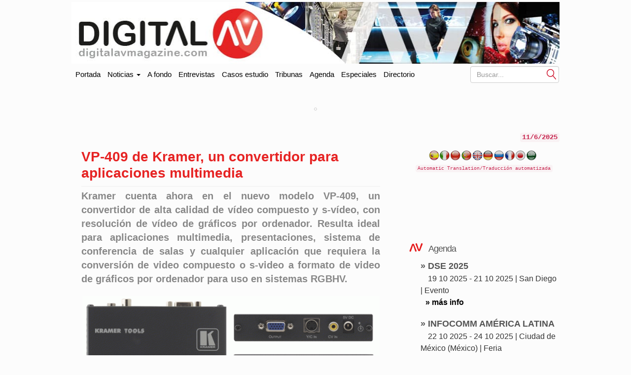

--- FILE ---
content_type: text/html; charset=UTF-8
request_url: https://www.digitalavmagazine.com/2011/03/16/vp-409-de-kramer-un-convertidor-para-aplicaciones-multimedia/
body_size: 14292
content:
<!doctype html>
<html class="no-js" lang="es" dir="ltr">
<head profile="https://gmpg.org/xfn/11">
<meta http-equiv="Content-Type" content="text/html"> 
<meta charset="UTF-8"/>
<meta name="viewport" content="width=device-width, initial-scale=1.0">
<meta content="Digital AV Magazine, portal especializado en información sobre tecnologías y tendencias en audio y video en entornos profesionales" name="description"/>
<meta content="AleLeo" name="author"/>
<title>VP-409 de Kramer, un convertidor para aplicaciones multimedia</title>
<meta name="msvalidate.01" content="89A40DE8D9C94E8EAF27AEA314A4541B"/>
<meta property="fb:page_id" content="243070221414"/>
<META name="y_key" content="a5df2d53bce95f6a"/>
<link rel="profile" href="https://gmpg.org/xfn/11"/>
<link rel="pingback" href="https://www.digitalavmagazine.com/xmlrpc.php"/>
<link rel="shortcut icon" href="https://www.digitalavmagazine.com/wp-content/themes/underwood/core/img/puntomira32.png"/>
<link rel="apple-touch-icon" sizes="57x57" href="https://www.digitalavmagazine.com/wp-content/themes/underwood/core/img/puntomira57.png">
<link rel="apple-touch-icon" sizes="72x72" href="https://www.digitalavmagazine.com/wp-content/themes/underwood/core/img/puntomira72.png">
<link rel="apple-touch-icon" sizes="144x144" href="https://www.digitalavmagazine.com/wp-content/themes/underwood/core/img/puntomira144.png">
<link rel="stylesheet" type="text/css" href="//www.digitalavmagazine.com/wp-content/cache/wpfc-minified/eieus6wv/6lwix.css" media="all"/>
<link rel="stylesheet" type="text/css" href="//www.digitalavmagazine.com/wp-content/cache/wpfc-minified/edo0loao/6lwix.css" media="screen"/>
<meta name='robots' content='index, follow, max-image-preview:large, max-snippet:-1, max-video-preview:-1'/>
<style>img:is([sizes="auto" i], [sizes^="auto," i]){contain-intrinsic-size:3000px 1500px}</style>
<meta name="description" content="Kramer cuenta ahora en el nuevo modelo VP-409, un convertidor de alta calidad de vídeo compuesto y s-vídeo, con resolución de vídeo de gráficos por"/>
<link rel="canonical" href="https://www.digitalavmagazine.com/2011/03/16/vp-409-de-kramer-un-convertidor-para-aplicaciones-multimedia/"/>
<meta property="og:locale" content="es_ES"/>
<meta property="og:type" content="article"/>
<meta property="og:title" content="VP-409 de Kramer, un convertidor para aplicaciones multimedia"/>
<meta property="og:description" content="Kramer cuenta ahora en el nuevo modelo VP-409, un convertidor de alta calidad de vídeo compuesto y s-vídeo, con resolución de vídeo de gráficos por"/>
<meta property="og:url" content="https://www.digitalavmagazine.com/2011/03/16/vp-409-de-kramer-un-convertidor-para-aplicaciones-multimedia/"/>
<meta property="og:site_name" content="Digital AV Magazine"/>
<meta property="article:published_time" content="2011-03-15T23:00:00+00:00"/>
<meta property="article:modified_time" content="2011-12-03T21:54:19+00:00"/>
<meta property="og:image" content="https://www.digitalavmagazine.com/wp-content/uploads/2011/03/KRAMER-VP-409.gif"/>
<meta property="og:image:width" content="720"/>
<meta property="og:image:height" content="245"/>
<meta property="og:image:type" content="image/gif"/>
<meta name="author" content="REDACCION"/>
<meta name="twitter:card" content="summary_large_image"/>
<script type="application/ld+json" class="yoast-schema-graph">{"@context":"https://schema.org","@graph":[{"@type":"WebPage","@id":"https://www.digitalavmagazine.com/2011/03/16/vp-409-de-kramer-un-convertidor-para-aplicaciones-multimedia/","url":"https://www.digitalavmagazine.com/2011/03/16/vp-409-de-kramer-un-convertidor-para-aplicaciones-multimedia/","name":"VP-409 de Kramer, un convertidor para aplicaciones multimedia","isPartOf":{"@id":"https://www.digitalavmagazine.com/#website"},"primaryImageOfPage":{"@id":"https://www.digitalavmagazine.com/2011/03/16/vp-409-de-kramer-un-convertidor-para-aplicaciones-multimedia/#primaryimage"},"image":{"@id":"https://www.digitalavmagazine.com/2011/03/16/vp-409-de-kramer-un-convertidor-para-aplicaciones-multimedia/#primaryimage"},"thumbnailUrl":"https://www.digitalavmagazine.com/wp-content/uploads/2011/03/KRAMER-VP-409.gif","datePublished":"2011-03-15T23:00:00+00:00","dateModified":"2011-12-03T21:54:19+00:00","author":{"@id":"https://www.digitalavmagazine.com/#/schema/person/d2f228a52427fff7afdf11d024c5554c"},"description":"Kramer cuenta ahora en el nuevo modelo VP-409, un convertidor de alta calidad de vídeo compuesto y s-vídeo, con resolución de vídeo de gráficos por","breadcrumb":{"@id":"https://www.digitalavmagazine.com/2011/03/16/vp-409-de-kramer-un-convertidor-para-aplicaciones-multimedia/#breadcrumb"},"inLanguage":"es-ES","potentialAction":[{"@type":"ReadAction","target":["https://www.digitalavmagazine.com/2011/03/16/vp-409-de-kramer-un-convertidor-para-aplicaciones-multimedia/"]}]},{"@type":"ImageObject","inLanguage":"es-ES","@id":"https://www.digitalavmagazine.com/2011/03/16/vp-409-de-kramer-un-convertidor-para-aplicaciones-multimedia/#primaryimage","url":"https://www.digitalavmagazine.com/wp-content/uploads/2011/03/KRAMER-VP-409.gif","contentUrl":"https://www.digitalavmagazine.com/wp-content/uploads/2011/03/KRAMER-VP-409.gif","width":"720","height":"245"},{"@type":"BreadcrumbList","@id":"https://www.digitalavmagazine.com/2011/03/16/vp-409-de-kramer-un-convertidor-para-aplicaciones-multimedia/#breadcrumb","itemListElement":[{"@type":"ListItem","position":1,"name":"Portada","item":"https://www.digitalavmagazine.com/"},{"@type":"ListItem","position":2,"name":"VP-409 de Kramer, un convertidor para aplicaciones multimedia"}]},{"@type":"WebSite","@id":"https://www.digitalavmagazine.com/#website","url":"https://www.digitalavmagazine.com/","name":"Digital AV Magazine","description":"Digital AV Magazine, portal especializado en información sobre tecnologías y tendencias en audio y video en entornos profesionales","potentialAction":[{"@type":"SearchAction","target":{"@type":"EntryPoint","urlTemplate":"https://www.digitalavmagazine.com/?s={search_term_string}"},"query-input":{"@type":"PropertyValueSpecification","valueRequired":true,"valueName":"search_term_string"}}],"inLanguage":"es-ES"},{"@type":"Person","@id":"https://www.digitalavmagazine.com/#/schema/person/d2f228a52427fff7afdf11d024c5554c","name":"REDACCION","url":"https://www.digitalavmagazine.com/author/acastillo/"}]}</script>
<link rel='dns-prefetch' href='//ajax.googleapis.com'/>
<link rel='dns-prefetch' href='//maxcdn.bootstrapcdn.com'/>
<link rel="stylesheet" type="text/css" href="//www.digitalavmagazine.com/wp-content/cache/wpfc-minified/9hx0gnjb/6lwix.css" media="all"/>
<style id='classic-theme-styles-inline-css'>.wp-block-button__link{color:#fff;background-color:#32373c;border-radius:9999px;box-shadow:none;text-decoration:none;padding:calc(.667em + 2px) calc(1.333em + 2px);font-size:1.125em}.wp-block-file__button{background:#32373c;color:#fff;text-decoration:none}</style>
<style id='global-styles-inline-css'>:root{--wp--preset--aspect-ratio--square:1;--wp--preset--aspect-ratio--4-3:4/3;--wp--preset--aspect-ratio--3-4:3/4;--wp--preset--aspect-ratio--3-2:3/2;--wp--preset--aspect-ratio--2-3:2/3;--wp--preset--aspect-ratio--16-9:16/9;--wp--preset--aspect-ratio--9-16:9/16;--wp--preset--color--black:#000000;--wp--preset--color--cyan-bluish-gray:#abb8c3;--wp--preset--color--white:#ffffff;--wp--preset--color--pale-pink:#f78da7;--wp--preset--color--vivid-red:#cf2e2e;--wp--preset--color--luminous-vivid-orange:#ff6900;--wp--preset--color--luminous-vivid-amber:#fcb900;--wp--preset--color--light-green-cyan:#7bdcb5;--wp--preset--color--vivid-green-cyan:#00d084;--wp--preset--color--pale-cyan-blue:#8ed1fc;--wp--preset--color--vivid-cyan-blue:#0693e3;--wp--preset--color--vivid-purple:#9b51e0;--wp--preset--gradient--vivid-cyan-blue-to-vivid-purple:linear-gradient(135deg,rgba(6,147,227,1) 0%,rgb(155,81,224) 100%);--wp--preset--gradient--light-green-cyan-to-vivid-green-cyan:linear-gradient(135deg,rgb(122,220,180) 0%,rgb(0,208,130) 100%);--wp--preset--gradient--luminous-vivid-amber-to-luminous-vivid-orange:linear-gradient(135deg,rgba(252,185,0,1) 0%,rgba(255,105,0,1) 100%);--wp--preset--gradient--luminous-vivid-orange-to-vivid-red:linear-gradient(135deg,rgba(255,105,0,1) 0%,rgb(207,46,46) 100%);--wp--preset--gradient--very-light-gray-to-cyan-bluish-gray:linear-gradient(135deg,rgb(238,238,238) 0%,rgb(169,184,195) 100%);--wp--preset--gradient--cool-to-warm-spectrum:linear-gradient(135deg,rgb(74,234,220) 0%,rgb(151,120,209) 20%,rgb(207,42,186) 40%,rgb(238,44,130) 60%,rgb(251,105,98) 80%,rgb(254,248,76) 100%);--wp--preset--gradient--blush-light-purple:linear-gradient(135deg,rgb(255,206,236) 0%,rgb(152,150,240) 100%);--wp--preset--gradient--blush-bordeaux:linear-gradient(135deg,rgb(254,205,165) 0%,rgb(254,45,45) 50%,rgb(107,0,62) 100%);--wp--preset--gradient--luminous-dusk:linear-gradient(135deg,rgb(255,203,112) 0%,rgb(199,81,192) 50%,rgb(65,88,208) 100%);--wp--preset--gradient--pale-ocean:linear-gradient(135deg,rgb(255,245,203) 0%,rgb(182,227,212) 50%,rgb(51,167,181) 100%);--wp--preset--gradient--electric-grass:linear-gradient(135deg,rgb(202,248,128) 0%,rgb(113,206,126) 100%);--wp--preset--gradient--midnight:linear-gradient(135deg,rgb(2,3,129) 0%,rgb(40,116,252) 100%);--wp--preset--font-size--small:13px;--wp--preset--font-size--medium:20px;--wp--preset--font-size--large:36px;--wp--preset--font-size--x-large:42px;--wp--preset--spacing--20:0.44rem;--wp--preset--spacing--30:0.67rem;--wp--preset--spacing--40:1rem;--wp--preset--spacing--50:1.5rem;--wp--preset--spacing--60:2.25rem;--wp--preset--spacing--70:3.38rem;--wp--preset--spacing--80:5.06rem;--wp--preset--shadow--natural:6px 6px 9px rgba(0, 0, 0, 0.2);--wp--preset--shadow--deep:12px 12px 50px rgba(0, 0, 0, 0.4);--wp--preset--shadow--sharp:6px 6px 0px rgba(0, 0, 0, 0.2);--wp--preset--shadow--outlined:6px 6px 0px -3px rgba(255, 255, 255, 1), 6px 6px rgba(0, 0, 0, 1);--wp--preset--shadow--crisp:6px 6px 0px rgba(0, 0, 0, 1);}:where(.is-layout-flex){gap:0.5em;}:where(.is-layout-grid){gap:0.5em;}body .is-layout-flex{display:flex;}.is-layout-flex{flex-wrap:wrap;align-items:center;}.is-layout-flex > :is(*, div){margin:0;}body .is-layout-grid{display:grid;}.is-layout-grid > :is(*, div){margin:0;}:where(.wp-block-columns.is-layout-flex){gap:2em;}:where(.wp-block-columns.is-layout-grid){gap:2em;}:where(.wp-block-post-template.is-layout-flex){gap:1.25em;}:where(.wp-block-post-template.is-layout-grid){gap:1.25em;}.has-black-color{color:var(--wp--preset--color--black) !important;}.has-cyan-bluish-gray-color{color:var(--wp--preset--color--cyan-bluish-gray) !important;}.has-white-color{color:var(--wp--preset--color--white) !important;}.has-pale-pink-color{color:var(--wp--preset--color--pale-pink) !important;}.has-vivid-red-color{color:var(--wp--preset--color--vivid-red) !important;}.has-luminous-vivid-orange-color{color:var(--wp--preset--color--luminous-vivid-orange) !important;}.has-luminous-vivid-amber-color{color:var(--wp--preset--color--luminous-vivid-amber) !important;}.has-light-green-cyan-color{color:var(--wp--preset--color--light-green-cyan) !important;}.has-vivid-green-cyan-color{color:var(--wp--preset--color--vivid-green-cyan) !important;}.has-pale-cyan-blue-color{color:var(--wp--preset--color--pale-cyan-blue) !important;}.has-vivid-cyan-blue-color{color:var(--wp--preset--color--vivid-cyan-blue) !important;}.has-vivid-purple-color{color:var(--wp--preset--color--vivid-purple) !important;}.has-black-background-color{background-color:var(--wp--preset--color--black) !important;}.has-cyan-bluish-gray-background-color{background-color:var(--wp--preset--color--cyan-bluish-gray) !important;}.has-white-background-color{background-color:var(--wp--preset--color--white) !important;}.has-pale-pink-background-color{background-color:var(--wp--preset--color--pale-pink) !important;}.has-vivid-red-background-color{background-color:var(--wp--preset--color--vivid-red) !important;}.has-luminous-vivid-orange-background-color{background-color:var(--wp--preset--color--luminous-vivid-orange) !important;}.has-luminous-vivid-amber-background-color{background-color:var(--wp--preset--color--luminous-vivid-amber) !important;}.has-light-green-cyan-background-color{background-color:var(--wp--preset--color--light-green-cyan) !important;}.has-vivid-green-cyan-background-color{background-color:var(--wp--preset--color--vivid-green-cyan) !important;}.has-pale-cyan-blue-background-color{background-color:var(--wp--preset--color--pale-cyan-blue) !important;}.has-vivid-cyan-blue-background-color{background-color:var(--wp--preset--color--vivid-cyan-blue) !important;}.has-vivid-purple-background-color{background-color:var(--wp--preset--color--vivid-purple) !important;}.has-black-border-color{border-color:var(--wp--preset--color--black) !important;}.has-cyan-bluish-gray-border-color{border-color:var(--wp--preset--color--cyan-bluish-gray) !important;}.has-white-border-color{border-color:var(--wp--preset--color--white) !important;}.has-pale-pink-border-color{border-color:var(--wp--preset--color--pale-pink) !important;}.has-vivid-red-border-color{border-color:var(--wp--preset--color--vivid-red) !important;}.has-luminous-vivid-orange-border-color{border-color:var(--wp--preset--color--luminous-vivid-orange) !important;}.has-luminous-vivid-amber-border-color{border-color:var(--wp--preset--color--luminous-vivid-amber) !important;}.has-light-green-cyan-border-color{border-color:var(--wp--preset--color--light-green-cyan) !important;}.has-vivid-green-cyan-border-color{border-color:var(--wp--preset--color--vivid-green-cyan) !important;}.has-pale-cyan-blue-border-color{border-color:var(--wp--preset--color--pale-cyan-blue) !important;}.has-vivid-cyan-blue-border-color{border-color:var(--wp--preset--color--vivid-cyan-blue) !important;}.has-vivid-purple-border-color{border-color:var(--wp--preset--color--vivid-purple) !important;}.has-vivid-cyan-blue-to-vivid-purple-gradient-background{background:var(--wp--preset--gradient--vivid-cyan-blue-to-vivid-purple) !important;}.has-light-green-cyan-to-vivid-green-cyan-gradient-background{background:var(--wp--preset--gradient--light-green-cyan-to-vivid-green-cyan) !important;}.has-luminous-vivid-amber-to-luminous-vivid-orange-gradient-background{background:var(--wp--preset--gradient--luminous-vivid-amber-to-luminous-vivid-orange) !important;}.has-luminous-vivid-orange-to-vivid-red-gradient-background{background:var(--wp--preset--gradient--luminous-vivid-orange-to-vivid-red) !important;}.has-very-light-gray-to-cyan-bluish-gray-gradient-background{background:var(--wp--preset--gradient--very-light-gray-to-cyan-bluish-gray) !important;}.has-cool-to-warm-spectrum-gradient-background{background:var(--wp--preset--gradient--cool-to-warm-spectrum) !important;}.has-blush-light-purple-gradient-background{background:var(--wp--preset--gradient--blush-light-purple) !important;}.has-blush-bordeaux-gradient-background{background:var(--wp--preset--gradient--blush-bordeaux) !important;}.has-luminous-dusk-gradient-background{background:var(--wp--preset--gradient--luminous-dusk) !important;}.has-pale-ocean-gradient-background{background:var(--wp--preset--gradient--pale-ocean) !important;}.has-electric-grass-gradient-background{background:var(--wp--preset--gradient--electric-grass) !important;}.has-midnight-gradient-background{background:var(--wp--preset--gradient--midnight) !important;}.has-small-font-size{font-size:var(--wp--preset--font-size--small) !important;}.has-medium-font-size{font-size:var(--wp--preset--font-size--medium) !important;}.has-large-font-size{font-size:var(--wp--preset--font-size--large) !important;}.has-x-large-font-size{font-size:var(--wp--preset--font-size--x-large) !important;}:where(.wp-block-post-template.is-layout-flex){gap:1.25em;}:where(.wp-block-post-template.is-layout-grid){gap:1.25em;}:where(.wp-block-columns.is-layout-flex){gap:2em;}:where(.wp-block-columns.is-layout-grid){gap:2em;}:root :where(.wp-block-pullquote){font-size:1.5em;line-height:1.6;}</style>
<link rel="https://api.w.org/" href="https://www.digitalavmagazine.com/wp-json/"/><link rel="alternate" title="JSON" type="application/json" href="https://www.digitalavmagazine.com/wp-json/wp/v2/posts/31462"/><link rel="EditURI" type="application/rsd+xml" title="RSD" href="https://www.digitalavmagazine.com/xmlrpc.php?rsd"/>
<link rel='shortlink' href='https://www.digitalavmagazine.com/?p=31462'/>
<link rel="alternate" title="oEmbed (JSON)" type="application/json+oembed" href="https://www.digitalavmagazine.com/wp-json/oembed/1.0/embed?url=https%3A%2F%2Fwww.digitalavmagazine.com%2F2011%2F03%2F16%2Fvp-409-de-kramer-un-convertidor-para-aplicaciones-multimedia%2F"/>
<link rel="alternate" title="oEmbed (XML)" type="text/xml+oembed" href="https://www.digitalavmagazine.com/wp-json/oembed/1.0/embed?url=https%3A%2F%2Fwww.digitalavmagazine.com%2F2011%2F03%2F16%2Fvp-409-de-kramer-un-convertidor-para-aplicaciones-multimedia%2F&#038;format=xml"/>
<style>div.publicidad{position:relative;}
.publiz1Up,.publiz2Up{visibility:hidden;overflow:hidden;position:absolute;padding:2px;-webkit-transition:all 1s ease-in-out, visibility 1s linear;-moz-transition:all 1s ease-in-out, visibility 1s linear;-o-transition:all 1s ease-in-out, visibility 1s linear;transition:all 1s ease-in-out, visibility 1s linear;}
.publiz1Up{top:0;left:0;width:728px;height:90px;}
.publiz2Up{top:0;right:0;width:234px;height:90px;z-index:100;}
.publiz1:hover .publiz1Up,.publiz2:hover .publiz2Up{visibility:visible;}
.publiz1:hover .publiz1Up{height:200px;}
.publiz2:hover .publiz2Up{height:300px;width:300px;}
.publizPushUp,.publizPush2Up{position:absolute;}
.publizLeftUp,.publizRightUp{position:fixed;height:auto;}
.publizLeftUp{margin-left:-458px;padding-right:2px;}
.publizRightUp{margin-left:995px;padding-left:2px;}
.publizLeftUp img{float:right!important;}
.publizPushUp{width:990px;margin-top:-45px;height:44px;padding:2px;}
.publizPush2Up{visibility:hidden;top:0;left:0;height:44px;padding:2px;width:990px;-webkit-transition:height 1s ease-in-out,margin-top 1s ease-in-out;-moz-transition:height 1s ease-in-out,margin-top 1s ease-in-out;-o-transition:height 1s ease-in-out,margin-top 1s ease-in-out;transition:height 1s ease-in-out,margin-top 1s ease-in-out;overflow-y:hidden;}
.publizPushUp:hover .publizPush2Up{margin-top:-375px;height:424px;visibility:visible;}
.publizPushDown{text-align:center;width:990px;height:44px;padding:2px;position:relative;margin-top:10px;}
.publizPushDown:hover .publizPush2Up{margin-bottom:-375px;height:424px;visibility:visible;z-index:100;}
div.publicidad .publicidadSideKick{visibility:hidden;top:0;right:2px;width:300px;position:absolute;height:256px;margin:-2px;z-index:100;webkit-transition:width 1s ease-in-out,margin-right 1s ease-in-out;-moz-transition:width 1s ease-in-out,margin-right 1s ease-in-out;-o-transition:width 1s ease-in-out,margin-right 1s ease-in-out;transition:width 1s ease-in-out,margin-right 1s ease-in-out;overflow-x:hidden;}
div.publicidad:hover .publicidadSideKick{margin-left:-300px;width:610px;visibility:visible;}div.wp_rp_footer{text-align:right !important;}
div.wp_rp_footer a{color:#999 !important;font-size:11px !important;text-decoration:none !important;}</style>
<link rel="alternate" hreflang="it" href="/it/2011/03/16/vp-409-de-kramer-un-convertidor-para-aplicaciones-multimedia/"/><link rel="alternate" hreflang="zh" href="/zh/2011/03/16/vp-409-de-kramer-un-convertidor-para-aplicaciones-multimedia/"/><link rel="alternate" hreflang="pt" href="/pt/2011/03/16/vp-409-de-kramer-un-convertidor-para-aplicaciones-multimedia/"/><link rel="alternate" hreflang="en" href="/en/2011/03/16/vp-409-de-kramer-un-convertidor-para-aplicaciones-multimedia/"/><link rel="alternate" hreflang="de" href="/de/2011/03/16/vp-409-de-kramer-un-convertidor-para-aplicaciones-multimedia/"/><link rel="alternate" hreflang="ru" href="/ru/2011/03/16/vp-409-de-kramer-un-convertidor-para-aplicaciones-multimedia/"/><link rel="alternate" hreflang="fr" href="/fr/2011/03/16/vp-409-de-kramer-un-convertidor-para-aplicaciones-multimedia/"/><link rel="alternate" hreflang="ja" href="/ja/2011/03/16/vp-409-de-kramer-un-convertidor-para-aplicaciones-multimedia/"/><link rel="alternate" hreflang="ar" href="/ar/2011/03/16/vp-409-de-kramer-un-convertidor-para-aplicaciones-multimedia/"/>
<meta name="translation-stats" content='{"total_phrases":null,"translated_phrases":null,"human_translated_phrases":null,"hidden_phrases":null,"hidden_translated_phrases":null,"hidden_translateable_phrases":null,"meta_phrases":null,"meta_translated_phrases":null,"time":null}'/>
<script data-wpfc-render="false">var Wpfcll={s:[],osl:0,scroll:false,i:function(){Wpfcll.ss();window.addEventListener('load',function(){let observer=new MutationObserver(mutationRecords=>{Wpfcll.osl=Wpfcll.s.length;Wpfcll.ss();if(Wpfcll.s.length > Wpfcll.osl){Wpfcll.ls(false);}});observer.observe(document.getElementsByTagName("html")[0],{childList:true,attributes:true,subtree:true,attributeFilter:["src"],attributeOldValue:false,characterDataOldValue:false});Wpfcll.ls(true);});window.addEventListener('scroll',function(){Wpfcll.scroll=true;Wpfcll.ls(false);});window.addEventListener('resize',function(){Wpfcll.scroll=true;Wpfcll.ls(false);});window.addEventListener('click',function(){Wpfcll.scroll=true;Wpfcll.ls(false);});},c:function(e,pageload){var w=document.documentElement.clientHeight || body.clientHeight;var n=0;if(pageload){n=0;}else{n=(w > 800) ? 800:200;n=Wpfcll.scroll ? 800:n;}var er=e.getBoundingClientRect();var t=0;var p=e.parentNode ? e.parentNode:false;if(typeof p.getBoundingClientRect=="undefined"){var pr=false;}else{var pr=p.getBoundingClientRect();}if(er.x==0 && er.y==0){for(var i=0;i < 10;i++){if(p){if(pr.x==0 && pr.y==0){if(p.parentNode){p=p.parentNode;}if(typeof p.getBoundingClientRect=="undefined"){pr=false;}else{pr=p.getBoundingClientRect();}}else{t=pr.top;break;}}};}else{t=er.top;}if(w - t+n > 0){return true;}return false;},r:function(e,pageload){var s=this;var oc,ot;try{oc=e.getAttribute("data-wpfc-original-src");ot=e.getAttribute("data-wpfc-original-srcset");originalsizes=e.getAttribute("data-wpfc-original-sizes");if(s.c(e,pageload)){if(oc || ot){if(e.tagName=="DIV" || e.tagName=="A" || e.tagName=="SPAN"){e.style.backgroundImage="url("+oc+")";e.removeAttribute("data-wpfc-original-src");e.removeAttribute("data-wpfc-original-srcset");e.removeAttribute("onload");}else{if(oc){e.setAttribute('src',oc);}if(ot){e.setAttribute('srcset',ot);}if(originalsizes){e.setAttribute('sizes',originalsizes);}if(e.getAttribute("alt") && e.getAttribute("alt")=="blank"){e.removeAttribute("alt");}e.removeAttribute("data-wpfc-original-src");e.removeAttribute("data-wpfc-original-srcset");e.removeAttribute("data-wpfc-original-sizes");e.removeAttribute("onload");if(e.tagName=="IFRAME"){var y="https://www.youtube.com/embed/";if(navigator.userAgent.match(/\sEdge?\/\d/i)){e.setAttribute('src',e.getAttribute("src").replace(/.+\/templates\/youtube\.html\#/,y));}e.onload=function(){if(typeof window.jQuery !="undefined"){if(jQuery.fn.fitVids){jQuery(e).parent().fitVids({customSelector:"iframe[src]"});}}var s=e.getAttribute("src").match(/templates\/youtube\.html\#(.+)/);if(s){try{var i=e.contentDocument || e.contentWindow;if(i.location.href=="about:blank"){e.setAttribute('src',y+s[1]);}}catch(err){e.setAttribute('src',y+s[1]);}}}}}}else{if(e.tagName=="NOSCRIPT"){if(typeof window.jQuery !="undefined"){if(jQuery(e).attr("data-type")=="wpfc"){e.removeAttribute("data-type");jQuery(e).after(jQuery(e).text());}}}}}}catch(error){console.log(error);console.log("==>",e);}},ss:function(){var i=Array.prototype.slice.call(document.getElementsByTagName("img"));var f=Array.prototype.slice.call(document.getElementsByTagName("iframe"));var d=Array.prototype.slice.call(document.getElementsByTagName("div"));var a=Array.prototype.slice.call(document.getElementsByTagName("a"));var s=Array.prototype.slice.call(document.getElementsByTagName("span"));var n=Array.prototype.slice.call(document.getElementsByTagName("noscript"));this.s=i.concat(f).concat(d).concat(a).concat(s).concat(n);},ls:function(pageload){var s=this;[].forEach.call(s.s,function(e,index){s.r(e,pageload);});}};document.addEventListener('DOMContentLoaded',function(){wpfci();});function wpfci(){Wpfcll.i();}</script>
</head>
<body>
<ins data-revive-zoneid="65" data-revive-id="eb661876e5a1d3ef33c346f0014b9fec"></ins>
<div class="social-float"> <ul> <li><a href="https://www.linkedin.com/company/digital-av-magazine" title="Accede a Linkedin" target="_blank"><span class="social linkedin">Linkedin</span></a></li> <li><a href="https://twitter.com/DigitalAVMag" title="Accede a Twiter" target="_blank"><span class="social twiter">Twiter</span></a></li> <li><a href="https://www.youtube.com/user/DigitalAVMagazine" title="Accede a YouTube" target="_blank"><span class="social youtube">YouTube</span></a></li> <li><a href="/alta-en-newsletter"><img src="https://www.digitalavmagazine.com/wp-content/themes/underwood/core/img/newsletter.jpg" alt="Siguenos con nuestro newsletter"></a></li> </ul></div><header class="row ancho">
<div class="ancho">
<div class="row-publi publicidad">
<div class="col-xs-9 publiz1">
<div class="publicidad"> <ins data-revive-zoneid="47" data-revive-id="eb661876e5a1d3ef33c346f0014b9fec"></ins></div></div><div class="col-xs-3 publiz2 no-tablet">
<div class="publicidad"> <ins data-revive-zoneid="70" data-revive-id="eb661876e5a1d3ef33c346f0014b9fec"></ins></div></div></div><div class="mobile cabecera" style="display: none;">
<div class="col-xs-6"><a href="https://www.digitalavmagazine.com"> <img class="img-responsive" src="https://www.digitalavmagazine.com/wp-content/themes/underwood/core/img/header/dos.png" alt="Ir a la portada de Digita AV Magazine"></a></div><div class="navbar-header pull-right mobile-only col-xs-2"> <button type="button" class="navbar-toggle collapsed" data-toggle="collapse" data-target="#under-menu"> <span class="sr-only">Portada</span> <span class="icon-bar"></span> <span class="icon-bar"></span> <span class="icon-bar"></span> </button></div></div><div class="row-publi no-mobile"><a href="https://www.digitalavmagazine.com"> <img class="img-responsive" src="https://www.digitalavmagazine.com/wp-content/themes/underwood/core/img/header/uno.jpg" alt="Ir a la portada de Digital AV Magazine"></a></div></a>
</header>
<div class="row ancho no-mobile">  
<nav class="navbar" role="navigation">
<div class="collapse navbar-collapse" id="under-menu">
<ul class="nav navbar-nav">
<li><a class="navbar-brand" href="/">Portada</a></li>
<li class="dropdown">
<a href="#" class="dropdown-toggle" data-toggle="dropdown">Noticias <b class="caret"></b></a>
<div class="dropdown-menu"> <ul> <li><a href="https://www.digitalavmagazine.com/category/a-fondo/" title="Ver todas las noticias de A fondo">A fondo</a></li><li><a href="https://www.digitalavmagazine.com/category/accesorios/" title="Ver todas las noticias de Accesorios">Accesorios</a></li><li><a href="https://www.digitalavmagazine.com/category/almacenamiento/" title="Ver todas las noticias de Almacenamiento">Almacenamiento</a></li><li><a href="https://www.digitalavmagazine.com/category/audio/" title="Ver todas las noticias de Audio">Audio</a></li><li><a href="https://www.digitalavmagazine.com/category/av-conferencing/" title="Ver todas las noticias de AV Conferencing">AV Conferencing</a></li><li><a href="https://www.digitalavmagazine.com/category/instalaciones/" title="Ver todas las noticias de Casos de estudio">Casos de estudio</a></li><li><a href="https://www.digitalavmagazine.com/category/control/" title="Ver todas las noticias de Control">Control</a></li><li><a href="https://www.digitalavmagazine.com/category/digital-signage/" title="Ver todas las noticias de Digital signage">Digital signage</a></li><li><a href="https://www.digitalavmagazine.com/category/display/" title="Ver todas las noticias de Display">Display</a></li><li><a href="https://www.digitalavmagazine.com/category/distribucion-senales/" title="Ver todas las noticias de Distribución señales">Distribución señales</a></li></ul><ul><li><a href="https://www.digitalavmagazine.com/category/entrevistas/" title="Ver todas las noticias de Entrevistas">Entrevistas</a></li><li><a href="https://www.digitalavmagazine.com/category/estudios-2/" title="Ver todas las noticias de Estudios">Estudios</a></li><li><a href="https://www.digitalavmagazine.com/category/eventos/" title="Ver todas las noticias de Eventos">Eventos</a></li><li><a href="https://www.digitalavmagazine.com/category/formacion/" title="Ver todas las noticias de Formación">Formación</a></li><li><a href="https://www.digitalavmagazine.com/category/general/" title="Ver todas las noticias de General">General</a></li><li><a href="https://www.digitalavmagazine.com/category/iluminacion/" title="Ver todas las noticias de Iluminación">Iluminación</a></li><li><a href="https://www.digitalavmagazine.com/category/virtualizacion/" title="Ver todas las noticias de Infraestructuras">Infraestructuras</a></li><li><a href="https://www.digitalavmagazine.com/category/inteligencia-artificial/" title="Ver todas las noticias de Inteligencia Artificial">Inteligencia Artificial</a></li><li><a href="https://www.digitalavmagazine.com/category/libros/" title="Ver todas las noticias de Libros">Libros</a></li><li><a href="https://www.digitalavmagazine.com/category/metaverso/" title="Ver todas las noticias de Metaverso">Metaverso</a></li></ul><ul><li><a href="https://www.digitalavmagazine.com/category/negocios/" title="Ver todas las noticias de Negocios">Negocios</a></li><li><a href="https://www.digitalavmagazine.com/category/produccion/" title="Ver todas las noticias de Producción">Producción</a></li><li><a href="https://www.digitalavmagazine.com/category/proyeccion/" title="Ver todas las noticias de Proyección">Proyección</a></li><li><a href="https://www.digitalavmagazine.com/category/publicidad-dinamica/" title="Ver todas las noticias de Publicidad dinámica">Publicidad dinámica</a></li><li><a href="https://www.digitalavmagazine.com/category/realidad-aumentada/" title="Ver todas las noticias de Realidad Aumentada">Realidad Aumentada</a></li><li><a href="https://www.digitalavmagazine.com/category/redes/" title="Ver todas las noticias de Redes">Redes</a></li><li><a href="https://www.digitalavmagazine.com/category/salud/" title="Ver todas las noticias de Salud">Salud</a></li><li><a href="https://www.digitalavmagazine.com/category/seguridad/" title="Ver todas las noticias de Seguridad">Seguridad</a></li><li><a href="https://www.digitalavmagazine.com/category/simulacion/" title="Ver todas las noticias de Simulación">Simulación</a></li><li><a href="https://www.digitalavmagazine.com/category/sostenibilidad/" title="Ver todas las noticias de Sostenibilidad">Sostenibilidad</a></li></ul><ul><li><a href="https://www.digitalavmagazine.com/category/streaming-media/" title="Ver todas las noticias de Streaming Media">Streaming Media</a></li><li><a href="https://www.digitalavmagazine.com/category/suplemento/" title="Ver todas las noticias de Suplementos">Suplementos</a></li><li><a href="https://www.digitalavmagazine.com/category/telepresenciavideoconferencia/" title="Ver todas las noticias de Telepresencia / Videoconferencia">Telepresencia / Videoconferencia</a></li><li><a href="https://www.digitalavmagazine.com/category/tribunas/" title="Ver todas las noticias de Tribunas">Tribunas</a></li> </ul></div></li>
<li><a href="/category/a-fondo/">A fondo</a></li>
<li><a href="/category/entrevistas/">Entrevistas</a></li>
<li><a href="/category/instalaciones/">Casos estudio</a></li>
<li><a href="/category/tribunas/">Tribunas</a></li>
<li><a href="/agenda/">Agenda</a></li>
<li><a href="/especiales/">Especiales</a></li>
<li><a href="/directorio/">Directorio</a></li>
</ul>
<form class="navbar-form navbar-right no-mobile" role="search" method="get" id="searchform" action="https://www.digitalavmagazine.com">
<div class="form-group">
<div class="control-inpu" style="float: right;"> <input class="form-control" placeholder="Buscar..." type="text" name="s" id="s" /> <button type="submit" class="btn-search" id="searchsubmit" value="Buscar">Submit</button></div></div></form></div></nav></div><div class="contentmain row ancho">
<section class="main-article">
<article class="full-article">
<div class="entry" id="post-31462">
<section class="row-main separator-10"><div class="publicidad"> <ins data-revive-zoneid="83" data-revive-id="eb661876e5a1d3ef33c346f0014b9fec"></ins></div></section>
<section class="row-main separator-10"></section>
<section class="row-main separator-10"></section>            <header class="page-header">
<h1 class="page-title">VP-409 de Kramer, un convertidor para aplicaciones multimedia</h1>
</header>
<h3>Kramer cuenta ahora en el nuevo modelo VP-409, un convertidor de alta calidad de vídeo compuesto y s-vídeo, con resolución de vídeo de gráficos por ordenador. Resulta ideal para aplicaciones multimedia, presentaciones, sistema de conferencia de salas y cualquier aplicación que requiera la conversión de video compuesto o s-video a formato de video de gráficos por ordenador para uso en sistemas RGBHV.</h3>
<p> <a href="http://www.panoramaaudiovisual.com/wp-content/uploads/2011/03/KRAMER-VP-409.gif"><img wpfc-lazyload-disable="true" fetchpriority="high" decoding="async" class="aligncenter size-large wp-image-31463" title="Kramer VP-409" src="http://www.panoramaaudiovisual.com/wp-content/uploads/2011/03/KRAMER-VP-409-605x205.gif" alt="" width="605" height="205" srcset="https://www.digitalavmagazine.com/wp-content/uploads/2011/03/KRAMER-VP-409-605x205.gif 605w, https://www.digitalavmagazine.com/wp-content/uploads/2011/03/KRAMER-VP-409-300x102.gif 300w, https://www.digitalavmagazine.com/wp-content/uploads/2011/03/KRAMER-VP-409.gif 720w" sizes="(max-width: 605px) 100vw, 605px"/></a> Kramer cuenta ahora en el nuevo modelo VP-409, un convertidor de alta calidad de vídeo compuesto y s-vídeo, con resolución de vídeo de gráficos por ordenador. Resulta ideal para aplicaciones multimedia, presentaciones, sistema de conferencia de salas y cualquier aplicación que requiera la conversión de video compuesto o s-video a formato de video de gráficos por ordenador para uso en sistemas RGBHV. Dispone de una entrada de video compuesto con conector RCA y otra entrada de s-vídeo con conector de 4 pines. Además, acepta PAL-B/D/G/H/, NTSC 3.58, NTSC 4.43 y formatos de vídeo. La unidad cuenta con un equipo de salida de gráficos, con un conector de 15 pines HD de gráficos de vídeo por ordenador y es compatible con resoluciones de 640&#215;480, 800&#215;600, 1024&#215;768, 1280&#215;800, 1366&#215;768, 1280&#215;1024, 1400&#215;1050, 1680&#215;1050, 1600&#215;1200, 1920&#215;1080 y 1920&#215;1200. Esta unidad compacta, multi-estándar tiene un built-in 3D entrelazado y un filtro de peine 3D, que garantizan la calidad más alta. Cuenta con una fuente de ampliación externa de 5V CC que es conveniente para la operación de campo, botones situados en el panel frontal para seleccionar la fuente de entrada y la resolución de salida y una memoria no volátil que conserva la última posición después de cambiar la alimentación. El convertidor VP-409 tiene garantía de 7 años y, en España, está distribuído por Crambo Visuales.</p>
<section class="row-main separator-10">
<div class="publicidad"> <ins data-revive-zoneid="81" data-revive-id="eb661876e5a1d3ef33c346f0014b9fec"></ins><br /> <ins data-revive-zoneid="233" data-revive-id="eb661876e5a1d3ef33c346f0014b9fec"></ins></div></section>
<section class="row-main"></section>
<div class='nota'><h3 style='margin:20px 0 0 0'>Te gust&oacute; este art&iacute;culo?</h3><p>Suscr&iacute;bete a nuestro <a href='https://www.digitalavmagazine.com/feed/'>RSS feed</a> y no te perder&aacute;s nada.</p></div><strong>Otros art&iacute;culos sobre <a href="https://www.digitalavmagazine.com/tag/crambo/" rel="tag">Crambo</a>, <a href="https://www.digitalavmagazine.com/tag/kramer/" rel="tag">Kramer</a></strong>			<br /><div style="margin-top:5px;"><small>Por <a href="https://www.digitalavmagazine.com/author/acastillo/" title="Entradas de REDACCION" rel="author">REDACCION</a> &bull; 16 Mar, 2011 <BR /> &bull; Secci&oacute;n: <a href="https://www.digitalavmagazine.com/category/distribucion-senales/" rel="category tag">Distribución señales</a> </small></div><div class="wp_rp_wrap wp_rp_plain" id="wp_rp_first"><div class="wp_rp_content"><h3 class="related_post_title">Otros artículos relacionados</h3><ul class="related_post wp_rp"><li data-position="0" data-poid="in-20411" data-post-type="none"><a href="https://www.digitalavmagazine.com/2010/07/02/crambo-cierra-en-madrid-su-tour-2010/" class="wp_rp_thumbnail"><img onload="Wpfcll.r(this,true);" src="https://www.digitalavmagazine.com/wp-content/plugins/wp-fastest-cache-premium/pro/images/blank.gif" data-wpfc-original-src="/wp-content/uploads/2010/07/crambo_gral-270x80.jpg" alt="Crambo cierra en Madrid su Tour 2010" width="150" height="150"/></a><small class="wp_rp_publish_date">2 julio 2010</small> <a href="https://www.digitalavmagazine.com/2010/07/02/crambo-cierra-en-madrid-su-tour-2010/" class="wp_rp_title">Crambo cierra en Madrid su Tour 2010</a></li><li data-position="1" data-poid="in-265069" data-post-type="none"><a href="https://www.digitalavmagazine.com/2025/10/07/kramer-y-smart-monkeys-actualizan-integracion-plataformas-av/" class="wp_rp_thumbnail"><img onload="Wpfcll.r(this,true);" src="https://www.digitalavmagazine.com/wp-content/plugins/wp-fastest-cache-premium/pro/images/blank.gif" data-wpfc-original-src="/wp-content/uploads/2025/10/Kramer-AV-y-Smart-Monkeys-300x100-1.jpg" alt="Kramer y Smart Monkeys actualizan la integración de sus plataformas AV" width="150" height="150"/></a><small class="wp_rp_publish_date">7 octubre 2025</small> <a href="https://www.digitalavmagazine.com/2025/10/07/kramer-y-smart-monkeys-actualizan-integracion-plataformas-av/" class="wp_rp_title">Kramer y Smart Monkeys actualizan la integración de sus plataformas AV</a></li><li data-position="2" data-poid="in-264488" data-post-type="none"><a href="https://www.digitalavmagazine.com/2025/09/25/christie-impulsa-inmersiva-experiencia-kia-e-ground/" class="wp_rp_thumbnail"><img onload="Wpfcll.r(this,true);" src="https://www.digitalavmagazine.com/wp-content/plugins/wp-fastest-cache-premium/pro/images/blank.gif" data-wpfc-original-src="/wp-content/uploads/2025/09/Skyluft-Christie-en-Kia-E-Ground-300x100-1.jpg" alt="Christie impulsa la inmersiva experiencia de Kia E-Ground" width="150" height="150"/></a><small class="wp_rp_publish_date">25 septiembre 2025</small> <a href="https://www.digitalavmagazine.com/2025/09/25/christie-impulsa-inmersiva-experiencia-kia-e-ground/" class="wp_rp_title">Christie impulsa la inmersiva experiencia de Kia E-Ground</a></li><li data-position="3" data-poid="in-262317" data-post-type="none"><a href="https://www.digitalavmagazine.com/2025/07/30/kramer-aporta-solucion-avoip-nuevas-aulas-john-abbott-college/" class="wp_rp_thumbnail"><img onload="Wpfcll.r(this,true);" src="https://www.digitalavmagazine.com/wp-content/plugins/wp-fastest-cache-premium/pro/images/blank.gif" data-wpfc-original-src="/wp-content/uploads/2025/07/John-Abbott-College-KramerAV-300x100-1.jpg" alt="Kramer aporta una solución AVoIP para las nuevas aulas de John Abbott College" width="150" height="150"/></a><small class="wp_rp_publish_date">30 julio 2025</small> <a href="https://www.digitalavmagazine.com/2025/07/30/kramer-aporta-solucion-avoip-nuevas-aulas-john-abbott-college/" class="wp_rp_title">Kramer aporta una solución AVoIP para las nuevas aulas de John Abbott College</a></li><li data-position="4" data-poid="in-261588" data-post-type="none"><a href="https://www.digitalavmagazine.com/2025/07/08/sesderma-renueva-el-sistema-audiovisual-de-su-salon-de-actos-con-samsung/" class="wp_rp_thumbnail"><img onload="Wpfcll.r(this,true);" src="https://www.digitalavmagazine.com/wp-content/plugins/wp-fastest-cache-premium/pro/images/blank.gif" data-wpfc-original-src="/wp-content/uploads/2025/07/Charmex-Samsung-en-Sesderma-300x100-1.jpg" alt="Sesderma renueva el sistema audiovisual de su salón de actos con Samsung" width="150" height="150"/></a><small class="wp_rp_publish_date">8 julio 2025</small> <a href="https://www.digitalavmagazine.com/2025/07/08/sesderma-renueva-el-sistema-audiovisual-de-su-salon-de-actos-con-samsung/" class="wp_rp_title">Sesderma renueva el sistema audiovisual de su salón de actos con Samsung</a></li><li data-position="5" data-poid="in-260523" data-post-type="none"><a href="https://www.digitalavmagazine.com/2025/06/11/kramer-presenta-una-nueva-matriz-profesional-todo-en-uno-en-infocomm-2025/" class="wp_rp_thumbnail"><img onload="Wpfcll.r(this,true);" src="https://www.digitalavmagazine.com/wp-content/plugins/wp-fastest-cache-premium/pro/images/blank.gif" data-wpfc-original-src="/wp-content/uploads/2025/06/Kramer-MTX3-88-PR-Pro-8x8-4K60-300x100-1.jpg" alt="Kramer presenta una nueva matriz profesional todo en uno en InfoComm 2025" width="150" height="150"/></a><small class="wp_rp_publish_date">11 junio 2025</small> <a href="https://www.digitalavmagazine.com/2025/06/11/kramer-presenta-una-nueva-matriz-profesional-todo-en-uno-en-infocomm-2025/" class="wp_rp_title">Kramer presenta una nueva matriz profesional todo en uno en InfoComm 2025</a></li><li data-position="6" data-poid="in-258203" data-post-type="none"><a href="https://www.digitalavmagazine.com/2025/04/21/inercia-renueva-la-infraestructura-av-de-la-sala-galileo-galilei/" class="wp_rp_thumbnail"><img onload="Wpfcll.r(this,true);" src="https://www.digitalavmagazine.com/wp-content/plugins/wp-fastest-cache-premium/pro/images/blank.gif" data-wpfc-original-src="/wp-content/uploads/2025/04/Inercia-en-sala-Galileo-Galilei-300x100-1.jpg" alt="Inercia renueva la infraestructura AV de la sala Galileo Galilei" width="150" height="150"/></a><small class="wp_rp_publish_date">21 abril 2025</small> <a href="https://www.digitalavmagazine.com/2025/04/21/inercia-renueva-la-infraestructura-av-de-la-sala-galileo-galilei/" class="wp_rp_title">Inercia renueva la infraestructura AV de la sala Galileo Galilei</a></li><li data-position="7" data-poid="in-252494" data-post-type="none"><a href="https://www.digitalavmagazine.com/2025/01/09/kramer-ofrecer-una-renovacion-av-de-cinco-estrellas-al-fabryka-welny/" class="wp_rp_thumbnail"><img onload="Wpfcll.r(this,true);" src="https://www.digitalavmagazine.com/wp-content/plugins/wp-fastest-cache-premium/pro/images/blank.gif" data-wpfc-original-src="/wp-content/uploads/2025/01/Kramer-en-Fabryka-Welny-Hotel-300x100-1.jpg" alt="Kramer ofrece una renovación AV de cinco estrellas al Fabryka Wełny" width="150" height="150"/></a><small class="wp_rp_publish_date">9 enero 2025</small> <a href="https://www.digitalavmagazine.com/2025/01/09/kramer-ofrecer-una-renovacion-av-de-cinco-estrellas-al-fabryka-welny/" class="wp_rp_title">Kramer ofrece una renovación AV de cinco estrellas al Fabryka Wełny</a></li><li data-position="8" data-poid="in-249120" data-post-type="none"><a href="https://www.digitalavmagazine.com/2024/10/18/la-universidad-de-cardiff-integra-su-equipamiento-av-bajo-una-solucion-avoip-de-visionary/" class="wp_rp_thumbnail"><img onload="Wpfcll.r(this,true);" src="https://www.digitalavmagazine.com/wp-content/plugins/wp-fastest-cache-premium/pro/images/blank.gif" data-wpfc-original-src="/wp-content/uploads/2024/10/GV-AV-Visionary-Uni-Cardiff-300x100-1.jpg" alt="La Universidad de Cardiff integra su equipamiento AV bajo una solución AVoIP de Visionary" width="150" height="150"/></a><small class="wp_rp_publish_date">18 octubre 2024</small> <a href="https://www.digitalavmagazine.com/2024/10/18/la-universidad-de-cardiff-integra-su-equipamiento-av-bajo-una-solucion-avoip-de-visionary/" class="wp_rp_title">La Universidad de Cardiff integra su equipamiento AV bajo una solución AVoIP de Visionary</a></li><li data-position="9" data-poid="in-246358" data-post-type="none"><a href="https://www.digitalavmagazine.com/2024/08/19/kramer-adquiere-zeevee-para-fortalecer-su-presencia-en-el-mercado-avoip/" class="wp_rp_thumbnail"><img onload="Wpfcll.r(this,true);" src="https://www.digitalavmagazine.com/wp-content/plugins/wp-fastest-cache-premium/pro/images/blank.gif" data-wpfc-original-src="/wp-content/uploads/2024/08/Gilad-Yron-director-ejecutivo-Kramer-300x100-1.jpg" alt="Kramer adquiere ZeeVee para fortalecer su presencia en el mercado AVoIP" width="150" height="150"/></a><small class="wp_rp_publish_date">19 agosto 2024</small> <a href="https://www.digitalavmagazine.com/2024/08/19/kramer-adquiere-zeevee-para-fortalecer-su-presencia-en-el-mercado-avoip/" class="wp_rp_title">Kramer adquiere ZeeVee para fortalecer su presencia en el mercado AVoIP</a></li><li data-position="10" data-poid="in-245080" data-post-type="none"><a href="https://www.digitalavmagazine.com/2024/07/01/kramer-via-ofrece-videoconferencia-y-colaboracion-a-la-universidad-de-helsinki/" class="wp_rp_thumbnail"><img onload="Wpfcll.r(this,true);" src="https://www.digitalavmagazine.com/wp-content/plugins/wp-fastest-cache-premium/pro/images/blank.gif" data-wpfc-original-src="/wp-content/uploads/2024/06/Kramer-en-Universidad-de-Helsinki-300x100-1.jpg" alt="Kramer VIA ofrece videoconferencia y colaboración a la Universidad de Helsinki" width="150" height="150"/></a><small class="wp_rp_publish_date">1 julio 2024</small> <a href="https://www.digitalavmagazine.com/2024/07/01/kramer-via-ofrece-videoconferencia-y-colaboracion-a-la-universidad-de-helsinki/" class="wp_rp_title">Kramer VIA ofrece videoconferencia y colaboración a la Universidad de Helsinki</a></li><li data-position="11" data-poid="in-244215" data-post-type="none"><a href="https://www.digitalavmagazine.com/2024/06/12/kramer-amplia-su-oferta-en-ucc-con-la-adquisicion-de-ashton-bentley/" class="wp_rp_thumbnail"><img onload="Wpfcll.r(this,true);" src="https://www.digitalavmagazine.com/wp-content/plugins/wp-fastest-cache-premium/pro/images/blank.gif" data-wpfc-original-src="/wp-content/uploads/2024/06/Ashton-Bentley-colaboracion-300x100-1.jpg" alt="Kramer amplía su oferta en UCC con la adquisición de Ashton Bentley" width="150" height="150"/></a><small class="wp_rp_publish_date">12 junio 2024</small> <a href="https://www.digitalavmagazine.com/2024/06/12/kramer-amplia-su-oferta-en-ucc-con-la-adquisicion-de-ashton-bentley/" class="wp_rp_title">Kramer amplía su oferta en UCC con la adquisición de Ashton Bentley</a></li></ul></div></div></div></article>
</section>
<aside class="widget-area" role="complementary">
<section class="row-main pull-right date-widget" style="margin-bottom: 10px;padding-top: 15px;"><div class="pull-right">
<label class="control-label" for="s"><code>18/10/2025</code></label></div></section>
<section id="transposh-2" class="row-main pull-right separator-10 widget widget_transposh"><div class="sidebar_widget"><h3 class="widget-title">Traducción</h3><div class="no_translate transposh_flags"><a href="/2011/12/29/leurocom-llevara-a-ise-2012-un-innovador-globo-led-y-su-nueva-solucion-mediaglass/" class="tr_active"><span title="Español" class="trf trf-es"></span></a><a href="/it/2011/12/29/leurocom-llevara-a-ise-2012-un-innovador-globo-led-y-su-nueva-solucion-mediaglass/"><span title="Italiano" class="trf trf-it"></span></a><a href="/zh/2011/12/29/leurocom-llevara-a-ise-2012-un-innovador-globo-led-y-su-nueva-solucion-mediaglass/"><span title="中文(简体)" class="trf trf-cn"></span></a><a href="/pt/2011/12/29/leurocom-llevara-a-ise-2012-un-innovador-globo-led-y-su-nueva-solucion-mediaglass/"><span title="Português" class="trf trf-pt"></span></a><a href="/en/2011/12/29/leurocom-llevara-a-ise-2012-un-innovador-globo-led-y-su-nueva-solucion-mediaglass/"><span title="English" class="trf trf-us"></span></a><a href="/de/2011/12/29/leurocom-llevara-a-ise-2012-un-innovador-globo-led-y-su-nueva-solucion-mediaglass/"><span title="Deutsch" class="trf trf-de"></span></a><a href="/ru/2011/12/29/leurocom-llevara-a-ise-2012-un-innovador-globo-led-y-su-nueva-solucion-mediaglass/"><span title="Русский" class="trf trf-ru"></span></a><a href="/fr/2011/12/29/leurocom-llevara-a-ise-2012-un-innovador-globo-led-y-su-nueva-solucion-mediaglass/"><span title="Français" class="trf trf-fr"></span></a><a href="/ja/2011/12/29/leurocom-llevara-a-ise-2012-un-innovador-globo-led-y-su-nueva-solucion-mediaglass/"><span title="日本語" class="trf trf-jp"></span></a><a href="/ar/2011/12/29/leurocom-llevara-a-ise-2012-un-innovador-globo-led-y-su-nueva-solucion-mediaglass/"><span title="العربية" class="trf trf-sa"></span></a></div><div id="tr_credit"><code>Automatic Translation/Traducción automatizada</code></div></div></section><div class="publicidad"> <ins data-revive-zoneid="64" data-revive-id="eb661876e5a1d3ef33c346f0014b9fec"></ins></div><div class="publicidad"> <ins data-revive-zoneid="71" data-revive-id="eb661876e5a1d3ef33c346f0014b9fec"></ins></div><div class="publicidad"> <ins data-revive-zoneid="72" data-revive-id="eb661876e5a1d3ef33c346f0014b9fec"></ins></div><div class="publicidad"> <ins data-revive-zoneid="73" data-revive-id="eb661876e5a1d3ef33c346f0014b9fec"></ins></div><div class="publicidad"> <ins data-revive-zoneid="74" data-revive-id="eb661876e5a1d3ef33c346f0014b9fec"></ins></div><div class="publicidad"> <ins data-revive-zoneid="221" data-revive-id="eb661876e5a1d3ef33c346f0014b9fec"></ins></div><div class="publicidad"> <ins data-revive-zoneid="226" data-revive-id="eb661876e5a1d3ef33c346f0014b9fec"></ins></div><div class="publicidad"> <ins data-revive-zoneid="227" data-revive-id="eb661876e5a1d3ef33c346f0014b9fec"></ins></div><div class="publicidad"> <ins data-revive-zoneid="228" data-revive-id="eb661876e5a1d3ef33c346f0014b9fec"></ins></div><div class="publicidad"> <ins data-revive-zoneid="229" data-revive-id="eb661876e5a1d3ef33c346f0014b9fec"></ins></div><div class="publicidad"><table><TR><TD style="width:180px"><div class="publicidad"> <ins data-revive-zoneid="76" data-revive-id="eb661876e5a1d3ef33c346f0014b9fec"></ins></div></TD><TD style="width=:120px;text-align:right;"><div class="publicidad"> <ins data-revive-zoneid="75" data-revive-id="eb661876e5a1d3ef33c346f0014b9fec"></ins></div></TD></TR></table></div><div class="publicidad"> <ins data-revive-zoneid="77" data-revive-id="eb661876e5a1d3ef33c346f0014b9fec"></ins></div><div class="publicidad"> <ins data-revive-zoneid="78" data-revive-id="eb661876e5a1d3ef33c346f0014b9fec"></ins></div><div class="publicidad"> <ins data-revive-zoneid="79" data-revive-id="eb661876e5a1d3ef33c346f0014b9fec"></ins></div><div class="publicidad"> <ins data-revive-zoneid="80" data-revive-id="eb661876e5a1d3ef33c346f0014b9fec"></ins></div><section id="block-2" class="row-main pull-right separator-10 widget widget_block widget_text"><div class="sidebar_widget"> <p></p></div></section><section id="events-list" class="row-main pull-right separator-10 widget events_widget_list"><div class="sidebar_widget"><div class="box"> <h3 class="agenda" style="margin-bottom:2px;"><a href="http://www.digitalavmagazine.com/agenda/" class="agendalink">Agenda</a></h3><ul class="events"><li> <span class="title">&raquo; DSE 2025</span><br /> <span class="eventmeta">19 10 2025 - 21 10 2025 | San Diego | Evento</span> <br /> <span class="info"><a href="https://www.digitalsignageexperience.com/" target="_blank">» más info</a></span></li><li> <span class="title">&raquo; INFOCOMM AMÉRICA LATINA</span><br /> <span class="eventmeta">22 10 2025 - 24 10 2025 | Ciudad de México (México) | Feria</span> <br /> <span class="info"><a href="https://www.infocomm-americalatina.org/" target="_blank">» más info</a></span></li><li> <span class="title">&raquo; SIMO EDUCACIÓN</span><br /> <span class="eventmeta">28 10 2025 - 30 10 2025 | Madrid (España) | Feria</span> <br /> <span class="info"><a href="https://www.ifema.es/simo-educacion" target="_blank">» más info</a></span></li><li> <span class="title">&raquo; HIKVISION DISPLAY DISTRICT</span><br /> <span class="eventmeta">29 10 2025 - 30 10 2025 | Madrid (España) | Evento</span> <br /> <span class="info"><a href="https://hikvisiondistrict.com/?_hsenc=p2ANqtz-_q00QhykoVAOGulbNLAQDLL9N7stWNzyzjwbz57lBwYP9w_YEKk2G8QC-3_l9XgsJWqj5wp7YtL0_GhRCREXg9Fc43eTaykOMlVZZXC-7HSbh37kc&amp;_hsmi=373200992" target="_blank">» más info</a></span></li><li> <span class="title">&raquo; ISE 2026</span><br /> <span class="eventmeta">03 02 2026 - 06 02 2026 | Barcelona (España) | Feria</span> <br /> <span class="info"><a href="https://www.iseurope.org/" target="_blank">» más info</a></span></li></ul></div></div></section><section id="6" class="row-main pull-right separator-10 widget videoteca_widget"><div class="sidebar_widget"><h3 class="widget-title"><a href="/videoteca/">Videoteca</a></h3><div><h4>Bose Professional garantiza el sonido del estadio de la Luz</h4> <object width="305" height="199"> <param name="movie" value="https://www.youtube.com/v/4Gu80miwuuQ&hl=es&fs=1" /> <param name="allowFullScreen" value="true" /> <param name="allowscriptaccess" value="always" /> <embed src="https://www.youtube.com/v/4Gu80miwuuQ&hl=es&fs=1" type="application/x-shockwave-flash" allowscriptaccess="always" allowfullscreen="true" width="305" height="199" /> </object></div></div></section><section id="7" class="row-main pull-right separator-10 widget utilidades_widget"><div class="sidebar_widget"> <ul style="padding: 30px 0px 0px;"> <li><a href="/suscribete-por-rss/">Suscripci&oacute;n gratuita por RSS <img onload="Wpfcll.r(this,true);" src="https://www.digitalavmagazine.com/wp-content/plugins/wp-fastest-cache-premium/pro/images/blank.gif" data-wpfc-original-src="/wp-content/plugins/underwood/img/rss.png" width="16" height="16" alt="Suscripción gratuita por RSS"/></a></li> <li class="small txt9">&nbsp;&nbsp;&nbsp;Directamente en tu lector de feed</li> <li><a href="mailto:?subject=Te%20recomiendo%20visitar%20PanoramaAudiovisual.com">Recomendar web a un amigo</a></li> <li><h5><a href="/alta-en-newsletter/">Suscr&iacute;bete al newsletter gratuito</a></h5></li> </ul></div></section><section id="block-4" class="row-main pull-right separator-10 widget widget_block"><div class="sidebar_widget"></div></section><section id="9" class="row-main pull-right separator-10 widget TopPA_widget"><div class="sidebar_widget"><h3 class="widget-title">Lo más leído en los últimos 30 días</h3><ul><li><a href="https://www.digitalavmagazine.com/2025/09/26/sky-ribbon-insignia-led-atletico-madrid-y-lg-nueva-era-digital-estadios/">Sky Ribbon: insignia Led del Atlético de Madrid y LG en la nueva era digital de los estadios</a></li><li><a href="https://www.digitalavmagazine.com/2025/09/30/ise-muestra-iniciativas-impulsar-edicion-2026-nuevas-cotas/">ISE muestra las iniciativas para impulsar la edición 2026 a nuevas cotas</a></li><li><a href="https://www.digitalavmagazine.com/2025/09/17/traulux-by-charmex-redefine-retail-pantallas-led-transparentes/">Traulux by Charmex redefine el retail con sus pantallas Led transparentes</a></li><li><a href="https://www.digitalavmagazine.com/2025/09/29/mcr-exhibe-global-experience-propuesta-negocio-unificada-y-creciente-canal/">MCR exhibe en Global Experience una propuesta de negocio unificada y creciente al canal</a></li><li><a href="https://www.digitalavmagazine.com/2025/09/24/leyard-lleva-a-la-nueva-sede-de-nfctron-su-tecnologia-de-pantallas-led/">Leyard lleva a la nueva sede de NFCtron su tecnología de pantallas Led</a></li><li><a href="https://www.digitalavmagazine.com/2025/09/03/audio-technica-inaugura-en-madrid-un-espacio-de-audio-inmersivo-dolby-atmos/">Audio-Technica inaugura en Madrid un espacio de audio inmersivo Dolby Atmos</a></li><li><a href="https://www.digitalavmagazine.com/2025/09/11/daktronics-amplia-all-sport-pro-para-marcadores-con-digitos-fijos/">Daktronics amplía All Sport Pro para marcadores con dígitos fijos</a></li><li><a href="https://www.digitalavmagazine.com/2025/09/19/db-brinda-la-mejor-experiencia-sonora-al-coca-cola-arena-de-dubai/">d&b brinda la mejor experiencia sonora al Coca-Cola Arena de Dubái</a></li><li><a href="https://www.digitalavmagazine.com/2025/09/09/epson-aporta-proyeccion-inmersiva-proyecto-interactivo-esdap-deia/">Epson aporta su proyección inmersiva al proyecto interactivo de Esdap Deià</a></li><li><a href="https://www.digitalavmagazine.com/2025/09/04/el-eye-filmmuseum-actualiza-su-sistema-av-con-lightware-taurus/">El Eye Filmmuseum actualiza su sistema AV con Lightware Taurus</a></li></ul></div></section>	    </aside></div><script async src="https://www.googletagmanager.com/gtag/js?id=G-84PMHB9YHF"></script>
<script>window.dataLayer=window.dataLayer||[];
function gtag(){dataLayer.push(arguments);}
gtag('js', new Date());
gtag('config', 'G-84PMHB9YHF');</script>
<footer>
<div class="row cinta">
<div class="row barra-pie ancho">
<div class="social-menu"> <ul> <li><a href="https://www.linkedin.com/company/digital-av-magazine" title="Accede a Linkedin" target="_blank"><span class="social linkedin">Linkedin</span></a></li> <li><a href="https://twitter.com/DigitalAVMag" title="Accede a Twiter" target="_blank"><span class="social twiter">Twiter</span></a></li> <li><a href="https://www.youtube.com/user/DigitalAVMagazine" title="Accede a YouTube" target="_blank"><span class="social youtube">YouTube</span></a></li> </ul></div><div class="linkspie"> <a href="/politica-de-cookies/">Política de cookies</a> | <a href="/quienes-somos/">Quiénes somos</a> | <a href="/publicidad/">Publicidad</a> | <a href="/aviso-legal/">Aviso Legal</a> | <a href="/colabora-con-nosotros/">Colabora con nosotros</a> | <a href="/enviar-nota-de-prensa/">Enviar nota de prensa</a> | <a href="/contactar/">Contactar</a></div></div></div><div class="row pie ancho">
<div class="col-xs-8 copyright"> <p>&copy; 2024 Digital AV Magazine - <a href="https://www.underwoodcomunicacion.com/" target="_blank">Underwood Comunicación SL</a></p></div><div class="col-xs-4 logopie">
<div class="pull-right"><img onload="Wpfcll.r(this,true);" src="https://www.digitalavmagazine.com/wp-content/plugins/wp-fastest-cache-premium/pro/images/blank.gif" class="img-responsive" data-wpfc-original-src="https://www.digitalavmagazine.com/wp-content/themes/underwood/core/img/under-logo.jpg" alt="UnderWood Comunicación"/></div></div></div></footer>
<div class="row"></div><noscript><link rel='stylesheet' id='wpacu-moved-from-head-to-body-flags_tpw_flags_css-css' href='//www.digitalavmagazine.com/wp-content/plugins/transposh-translation-filter-for-wordpress/widgets/flags/tpw_flags_css.css?ver=1.0.9.6' type='text/css' media='all'/></noscript>
<script>window._wp_rp_static_base_url='https://rp.zemanta.com/static/';
window._wp_rp_wp_ajax_url="https://www.digitalavmagazine.com/wp-admin/admin-ajax.php";
window._wp_rp_plugin_version='3.6.1';
window._wp_rp_post_id='31462';
window._wp_rp_num_rel_posts='12';
window._wp_rp_thumbnails=true;
window._wp_rp_post_title='VP-409+de+Kramer%2C+un+convertidor+para+aplicaciones+multimedia';
window._wp_rp_post_tags=['crambo', 'kramer', 'distribuci%C3%B3n+se%C3%B1ales', 'video', 'el', 'pine', 'multimedia', 'la', 'con', 'kramer', 'alt', 'en', 'sala', 'rca', 'hd', 'de', 'nuevo', 'alta'];</script>
<script id="wpacu-preload-async-css-fallback">
(function(w){"use strict";var wpacuLoadCSS=function(href,before,media,attributes){var doc=w.document;var ss=doc.createElement('link');var ref;if(before){ref=before}else{var refs=(doc.body||doc.getElementsByTagName('head')[0]).childNodes;ref=refs[refs.length-1]}
var sheets=doc.styleSheets;if(attributes){for(var attributeName in attributes){if(attributes.hasOwnProperty(attributeName)){ss.setAttribute(attributeName,attributes[attributeName])}}}
ss.rel="stylesheet";ss.href=href;ss.media="only x";function ready(cb){if(doc.body){return cb()}
setTimeout(function(){ready(cb)})}
ready(function(){ref.parentNode.insertBefore(ss,(before?ref:ref.nextSibling))});var onwpaculoadcssdefined=function(cb){var resolvedHref=ss.href;var i=sheets.length;while(i--){if(sheets[i].href===resolvedHref){return cb()}}
setTimeout(function(){onwpaculoadcssdefined(cb)})};function wpacuLoadCB(){if(ss.addEventListener){ss.removeEventListener("load",wpacuLoadCB)}
ss.media=media||"all"}
if(ss.addEventListener){ss.addEventListener("load",wpacuLoadCB)}
ss.onwpaculoadcssdefined=onwpaculoadcssdefined;onwpaculoadcssdefined(wpacuLoadCB);return ss};if(typeof exports!=="undefined"){exports.wpacuLoadCSS=wpacuLoadCSS}else{w.wpacuLoadCSS=wpacuLoadCSS}}(typeof global!=="undefined"?global:this))</script>
<script src="https://ajax.googleapis.com/ajax/libs/jquery/1.12.3/jquery.min.js" id="jquery-js"></script>
<script type="speculationrules">{"prefetch":[{"source":"document","where":{"and":[{"href_matches":"\/*"},{"not":{"href_matches":["\/wp-*.php","\/wp-admin\/*","\/wp-content\/uploads\/*","\/wp-content\/*","\/wp-content\/plugins\/*","\/wp-content\/themes\/underwood\/*","\/*\\?(.+)"]}},{"not":{"selector_matches":"a[rel~=\"nofollow\"]"}},{"not":{"selector_matches":".no-prefetch, .no-prefetch a"}}]},"eagerness":"conservative"}]}</script>
<script defer src="https://maxcdn.bootstrapcdn.com/bootstrap/3.3.7/js/bootstrap.min.js" id="bootstrap-js"></script>
<script defer src='//www.digitalavmagazine.com/wp-content/cache/wpfc-minified/8mh7orgc/6lwix.js'></script>
<script defer async src="//ads11.panoramaaudiovisual.com/www/delivery/asyncjs.php"></script>
<script >document.addEventListener('DOMContentLoaded',function(){var wpacuLinkTag1001=document.createElement('link');wpacuLinkTag1001.rel='stylesheet';wpacuLinkTag1001.href='//www.digitalavmagazine.com/wp-content/plugins/transposh-translation-filter-for-wordpress/widgets/flags/tpw_flags_css.css?ver=1.0.9.6';wpacuLinkTag1001.type='text/css';wpacuLinkTag1001.media='all';wpacuLinkTag1001.property='stylesheet';var wpacuUa=window.navigator.userAgent;if((wpacuUa.indexOf('MSIE ')>0||wpacuUa.indexOf('Trident/')>0||wpacuUa.indexOf('Edge/')>0)||typeof document.documentMode!=='undefined'){document.body.appendChild(wpacuLinkTag1001)}else{document.body.prepend(wpacuLinkTag1001)}})</script>
</body>
</html><!-- WP Fastest Cache file was created in 0.767 seconds, on 18 October 2025 @ 23:47 -->

--- FILE ---
content_type: text/css
request_url: https://www.digitalavmagazine.com/wp-content/cache/wpfc-minified/edo0loao/6lwix.css
body_size: 5664
content:
@font-face{font-family:"Roboto Condensed";font-style:italic;font-weight:400;src:local("Roboto Condensed Italic"),local("RobotoCondensed-Italic"),url(//www.digitalavmagazine.com/wp-content/themes/underwood/core/fonts/Roboto/Roboto-Italic.ttf) format("woff2");unicode-range:U+0000-00FF,U+0131,U+0152-0153,U+02BB-02BC,U+02C6,U+02DA,U+02DC,U+2000-206F,U+2074,U+20AC,U+2122,U+2191,U+2193,U+2212,U+2215,U+FEFF,U+FFFD;font-display:swap}@font-face{font-family:"Roboto Condensed";font-style:normal;font-weight:400;src:local("Roboto Condensed"),local("RobotoCondensed-Regular"),url(//www.digitalavmagazine.com/wp-content/themes/underwood/core/fonts/Roboto/Roboto-Regular.ttf) format("woff2");unicode-range:U+0000-00FF,U+0131,U+0152-0153,U+02BB-02BC,U+02C6,U+02DA,U+02DC,U+2000-206F,U+2074,U+20AC,U+2122,U+2191,U+2193,U+2212,U+2215,U+FEFF,U+FFFD;font-display:swap}@font-face{font-family:"Roboto Condensed";font-style:normal;font-weight:700;src:local("Roboto Condensed Bold"),local("RobotoCondensed-Bold"),url(//www.digitalavmagazine.com/wp-content/themes/underwood/core/fonts/Roboto/Roboto-Bold.ttf) format("woff2");font-display:swap}@font-face{font-family:Swis721CnBTBold;src:url(//www.digitalavmagazine.com/wp-content/themes/underwood/core/fonts/swiss721cnbt-bold.eot);src:url(//www.digitalavmagazine.com/wp-content/themes/underwood/core/fonts/swiss721cnbt-bold.eot?#iefix) format("embedded-opentype"),url(//www.digitalavmagazine.com/wp-content/themes/underwood/core/fonts/swiss721cnbt-bold.woff) format("woff"),url(//www.digitalavmagazine.com/wp-content/themes/underwood/core/fonts/swiss721cnbt-bold.ttf) format("truetype"),url(//www.digitalavmagazine.com/wp-content/themes/underwood/core/fonts/swiss721cnbt-bold.svg#Swis721CnBTBold) format("svg");font-display:swap;font-weight:400;font-style:normal}@font-face{font-family:Swis721CnBTRoman;src:url(//www.digitalavmagazine.com/wp-content/themes/underwood/core/fonts/swiss721cnbt-regular.eot);src:url(//www.digitalavmagazine.com/wp-content/themes/underwood/core/fonts/swiss721cnbt-regular.eot?#iefix) format("embedded-opentype"),url(//www.digitalavmagazine.com/wp-content/themes/underwood/core/fonts/swiss721cnbt-regular.woff) format("woff"),url(//www.digitalavmagazine.com/wp-content/themes/underwood/core/fonts/swiss721cnbt-regular.ttf) format("truetype"),url(//www.digitalavmagazine.com/wp-content/themes/underwood/core/fonts/swiss721cnbt-regular.svg#Swis721CnBTRoman) format("svg");font-display:swap;font-weight:400;font-style:normal}*{margin:0;padding:0;line-height:1.5em}html{overflow-x:hidden}body{font:15px Lucida Sans,Lucida Grande,Lucida Sans Unicode,Sans-Serif;line-height:1.1em;background-color:#fcfcfc;overflow-x:hidden}.ancho{width:990px;padding:0;margin:0 auto;position:relative}.main,.main-article{width:660px;min-height:500px;float:left}.main-page-full{width:990px;min-height:0;float:left}.main-article{margin-top:0}aside{width:316px;float:right;padding-left:10px}.content{min-height:0}.row-publi{margin:1px auto;float:left;width:100%}.row-main{margin:0;float:left;width:100%}.row-main .navigation{margin:0 5%;float:left;width:90%}p{margin:0 0 15px}a{color:#000;font-style:normal;text-decoration:none}a:hover{text-decoration:none}img{border:0}.publicidad{text-align:center;float:right;width:100%}aside .publicidad{margin-top:5px}aside .publicidad table{width:300px}.publicidad img{border:1px solid #ccc;padding:2px;border-radius:4px;background:#fff}.publiz1{width:740px;text-align:left}.publiz2{width:250px;text-align:right}.publiz2 .publicidad{text-align:right}.row-publi .col-xs-10,.row-publi .col-xs-12,.row-publi .col-xs-2,.row-publi .col-xs-3,.row-publi .col-xs-4,.row-publi .col-xs-6,.row-publi .col-xs-8,.row-publi .col-xs-9{padding:0}.separator-10{margin-top:10px}.separator-20{margin-top:20px}.separator-30{margin-top:30px}.navbar{min-height:40px;float:left;width:100%}.navbar-header{float:left}.navbar-collapse.collapse{padding:0;display:block!important;height:auto!important;padding-bottom:0;overflow:visible!important}.navbar-brand{float:left;padding:10px 15px;font-size:15px;line-height:20px}.navbar-nav>li{float:left}.navbar-nav>li>a{padding:10px 7px}.navbar-nav>li>.dropdown-menu{width:740px}.nav>li>a:focus,.nav>li>a:hover{text-decoration:none;background-color:transparent}.navbar-nav{float:left}.navbar-form.navbar-right:last-child{width:220px;margin-right:-5px}.navbar-form{width:auto;border:0;margin-left:0;margin-right:0;padding-top:0;padding-bottom:0;-webkit-box-shadow:none;box-shadow:none;float:right}.navbar-form .form-group{width:100%;margin-bottom:0;vertical-align:middle}.navbar-form .form-control{margin-top:0;width:180px}.dropdown-menu ul{list-style:none;width:184px;float:left}.dropdown-menu ul>li>a{display:block;padding:3px 0 3px 20px;color:#333;overflow:hidden;text-overflow:ellipsis}.dropdown-menu ul>li>a:hover{text-decoration:none;color:#262626;background-color:#f5f5f5}.dropdown-menu>li>.second-level{display:none}.dropdown-menu>li>.second-level{position:absolute;left:100%;top:0;z-index:1001;display:none;float:left;min-width:160px;padding:5px 0;margin-left:-5px;top:initial;margin-top:-35px;font-size:14px;list-style:none;background-color:#fff;border:1px solid #ccc;border:1px solid rgba(0,0,0,.15);border-radius:4px;-webkit-box-shadow:0 6px 12px rgba(0,0,0,.175);box-shadow:0 6px 12px rgba(0,0,0,.175);background-clip:padding-box}.dropdown-menu>li:hover>.second-level{display:block}.dropdown-menu>li>.second-level>li>a{display:block;padding:3px 20px;clear:both;font-weight:400;line-height:1.428571429;color:#333;white-space:nowrap}.dropdown-menu>li>.second-level>li>a:hover{color:#262626;text-decoration:none;background-color:#f5f5f5}.navbar-form{margin-top:3px;margin-bottom:3px;padding-right:0}.navbar-form .control-label{color:#555;padding-top:8px;padding-right:0;float:left;margin-right:5px}.navbar-form .control-input{padding-right:0;padding-left:5px;float:left}.btn-search{background:url(//www.digitalavmagazine.com/wp-content/themes/underwood/core/img/lupa.png) center no-repeat;width:28px;height:28px;border:0;color:transparent;display:inline-block;position:absolute;top:5px;right:1px}.social-float{float:left;position:fixed;right:20px;bottom:10%;border-radius:5px;background:#fff;border:1px solid rgba(0,0,0,.15);border-radius:4px;-webkit-box-shadow:0 6px 12px rgba(0,0,0,.175);box-shadow:0 6px 12px rgba(0,0,0,.175);background-clip:padding-box;z-index:20;width:45px}.social-float ul{list-style:none;margin:0}.social-float ul li span{color:transparent;margin:1px 0 0 5px}aside .fecha{width:100%;text-align:right;color:#555;font-size:16px;font-weight:700;padding-right:20px}.sidebar_widget{text-align:center}.sidebar_widget h3{background:url(//www.digitalavmagazine.com/wp-content/themes/underwood/core/img/arrow-titulo.png) no-repeat 0 7px;color:#555;height:40px;padding:7px 0 0 40px;font-size:18px;text-align:left;letter-spacing:-1px}.tptn_posts_daily:before{display:flex;content:"Lo más leído hoy";margin-left:0;background:url(//www.digitalavmagazine.com/wp-content/themes/underwood/core/img/arrow-titulo.png) 0 7px no-repeat;color:#555555;height:40px;padding:7px 0 0 40px;font-size:18px;text-align:left;letter-spacing:-1px;}.sidebar_widget h3 a{color:#555}.sidebar_widget h4{font-size:16px;padding:0 25px;text-align:left;margin-top:-10px}.sidebar_widget h5 a{color:#555}.sidebar_widget ul{list-style:none;margin-left:15px}.sidebar_widget ul li{font-size:16px;margin-bottom:8px;text-align:left}#side-ediciones{height:58px;margin-bottom:-5px}#side-ediciones h3{font-size:18px}.sidebar_widget .transposh_flags{text-align:center;margin-bottom:10px;margin-right:4px}.sidebar_widget .transposh_flags .trf{margin-right:-1px;width:23px;height:22px;border:0}.transposh_flags a img:hover,.transposh_flags a span:hover{border-color:transparent}.sidebar_widget .transposh_flags .trf-es{background:url(//www.digitalavmagazine.com/wp-content/themes/underwood/core/img/flags.png) no-repeat -255px -21px}.sidebar_widget .transposh_flags .trf-us{background:url(//www.digitalavmagazine.com/wp-content/themes/underwood/core/img/flags.png) no-repeat -7px -21px}.sidebar_widget .transposh_flags .trf-fr{background:url(//www.digitalavmagazine.com/wp-content/themes/underwood/core/img/flags.png) no-repeat -62px -21px}.sidebar_widget .transposh_flags .trf-pt{background:url(//www.digitalavmagazine.com/wp-content/themes/underwood/core/img/flags.png) no-repeat -35px -21px}.sidebar_widget .transposh_flags .trf-sa{background:url(//www.digitalavmagazine.com/wp-content/themes/underwood/core/img/flags.png) no-repeat -227px -21px}.sidebar_widget .transposh_flags .trf-cn{background:url(//www.digitalavmagazine.com/wp-content/themes/underwood/core/img/flags.png) no-repeat -282px -21px}.sidebar_widget .transposh_flags .trf-de{background:url(//www.digitalavmagazine.com/wp-content/themes/underwood/core/img/flags.png) no-repeat -90px -21px}.sidebar_widget .transposh_flags .trf-it{background:url(//www.digitalavmagazine.com/wp-content/themes/underwood/core/img/flags.png) no-repeat -117px -21px}.sidebar_widget .transposh_flags .trf-jp{background:url(//www.digitalavmagazine.com/wp-content/themes/underwood/core/img/flags.png) no-repeat -145px -21px}.sidebar_widget .transposh_flags .trf-ru{background:url(//www.digitalavmagazine.com/wp-content/themes/underwood/core/img/flags.png) no-repeat -199px -21px}.sidebar_widget .transposh_flags .trf-ne{background:url(//www.digitalavmagazine.com/wp-content/themes/underwood/core/img/flags.png) no-repeat -172px -21px}.sidebar_widget .transposh_flags .trf-es:hover{background:url(//www.digitalavmagazine.com/wp-content/themes/underwood/core/img/flags.png) no-repeat -254px 0}.sidebar_widget .transposh_flags .trf-us:hover{background:url(//www.digitalavmagazine.com/wp-content/themes/underwood/core/img/flags.png) no-repeat -6px 0}.sidebar_widget .transposh_flags .trf-fr:hover{background:url(//www.digitalavmagazine.com/wp-content/themes/underwood/core/img/flags.png) no-repeat -61px 0}.sidebar_widget .transposh_flags .trf-pt:hover{background:url(//www.digitalavmagazine.com/wp-content/themes/underwood/core/img/flags.png) no-repeat -34px 0}.sidebar_widget .transposh_flags .trf-sa:hover{background:url(//www.digitalavmagazine.com/wp-content/themes/underwood/core/img/flags.png) no-repeat -226px 0}.sidebar_widget .transposh_flags .trf-cn:hover{background:url(//www.digitalavmagazine.com/wp-content/themes/underwood/core/img/flags.png) no-repeat -281px 0}.sidebar_widget .transposh_flags .trf-de:hover{background:url(//www.digitalavmagazine.com/wp-content/themes/underwood/core/img/flags.png) no-repeat -89px 0}.sidebar_widget .transposh_flags .trf-it:hover{background:url(//www.digitalavmagazine.com/wp-content/themes/underwood/core/img/flags.png) no-repeat -116px 0}.sidebar_widget .transposh_flags .trf-jp:hover{background:url(//www.digitalavmagazine.com/wp-content/themes/underwood/core/img/flags.png) no-repeat -144px 0}.sidebar_widget .transposh_flags .trf-ru:hover{background:url(//www.digitalavmagazine.com/wp-content/themes/underwood/core/img/flags.png) no-repeat -198px 0}.sidebar_widget .transposh_flags .trf-ne:hover{background:url(//www.digitalavmagazine.com/wp-content/themes/underwood/core/img/flags.png) no-repeat -171px 0}.widget_transposh #tr_credit{font-size:11px;text-align:center;margin-top:-10px}.widget_transposh{margin-top:0!important}.widget_transposh h3{display:none}.CountDownTimer h3{display:none}.CountDownTimer .carbonlite-dashboard{height:64px}.events_widget_list ul{list-style:none}.events_widget_list ul li{margin-bottom:18px;margin-left:9px}.events_widget_list ul li .title{color:#555;font-size:18px;font-weight:700;margin-bottom:5px}.events_widget_list ul li .eventmeta{font-size:16px;margin-bottom:5px;margin-left:15px}.events_widget_list ul li .info{font-size:16px;font-weight:700;margin-left:10px}.widget_dailytopten ul{list-style:decimal;margin-left:40px;text-align:left}.widget_dailytopten ul li{font-size:16px;margin-bottom:8px}.TopPA_widget h3,.tptn_posts_daily h3{letter-spacing:-1px}.TopPA_widget ul,.tptn_posts_daily ul{list-style:decimal;margin-left:40px}.TopPA_widget ul li,.tptn_posts_daily ul li{font-size:16px;margin-bottom:8px}.widget_rss ul{list-style:decimal;margin-left:40px}.widget_rss ul li{font-size:16px;margin-bottom:8px;list-style-image:url(//www.digitalavmagazine.com/wp-content/themes/underwood/core/img/list-arrow.png)}.widget_rss h3 .rsswidget img{display:none}.carousel-indicators{bottom:0;width:auto;left:auto;float:right;right:22px}.carousel-indicators li{text-indent:0;height:20px;width:65px;padding:3px 0;white-space:nowrap;background:#fff;color:#000;text-shadow:1px 1px #ccc;border-radius:2px;margin:0 -1px;font-size:10px}.carousel-indicators .active{height:20px;width:65px;padding:3px 0 0;white-space:nowrap;background:#555;color:#fff;margin:0 -1px;text-shadow:none}.carousel-indicators li:hover{box-shadow:0 5px 20px 3px rgba(0,0,0,.1)!important;-webkit-transition:all .2s;-webkit-transform:scale(1.05,1.05);-moz-transition:all .2s;-moz-transform:scale(1.05,1.05);transition:all .2s;transform:scale(1.05)}.destacado{height:269px;width:630px;margin-left:15px;border-radius:5px}.slide-img,.slide-txt{background-color:#8d8d8d;height:252px}.slide-img{padding:0;opacity:1;overflow:hidden;text-align:center;border-bottom-left-radius:5px;border-top-left-radius:5px;width:60%}.slide-img img{border-bottom-left-radius:5px;border-top-left-radius:5px}.slide-txt{color:#fff;border-bottom-right-radius:5px;border-top-right-radius:5px;width:40%}.destacado:hover .slide-img{opacity:.9}.destacado:hover .slide-txt h2{color:#ffe6ea}.slide-txt:after{content:" ";right:100%;top:20%;border:solid transparent;height:0;width:0;position:absolute;pointer-events:none;border-right-color:#8d8d8d;border-width:10px;margin-top:-10px;z-index:2}.slide-txt h2{font-size:18px;font-weight:700}.slide-txt a{color:#fff;line-height:1.2em}.slide-txt p{font-size:15px;text-align:left;line-height:1.2}.par{background:#eee}.in-article{width:100%;height:100%;float:left;padding:10px}.hm-article a{color:#888}.hm-article{height:230px;width:330px;float:left;padding:6px;color:#555;text-align:right;margin-top:10px;overflow:hidden;transition:all .5s ease-in-out;-webkit-transition:all .5s ease-in-out;-o-transition:all .5s ease-in-out;-moz-transition:all .5s ease-in-out;-ms-transition:all .5s ease-in-out}.hm-article .hm-article-img p{opacity:0;font-size:16px;padding-left:5px;padding-right:5px;font-weight:700;font-family:arial;text-align:left;transition:all .5s ease-in-out;-webkit-transition:all .5s ease-in-out;-o-transition:all .5s ease-in-out;-moz-transition:all .5s ease-in-out;-ms-transition:all .5s ease-in-out}.hm-article .hm-article-img img{opacity:1;overflow:hidden;height:100px;-webkit-transition:opacity .5s ease-in-out;-moz-transition:opacity .5s ease-in-out;-o-transition:opacity .5s ease-in-out;-ms-transition:opacity .5s ease-in-out;transition:opacity .5s ease-in-out}.hm-article .hm-article-img{text-align:center;width:300px;overflow:hidden;border-radius:4px}.hm-article .article-content{width:300px;font-size:15px;color:#555}.hm-article .article-content p{text-align:left}.hm-article .hm-article-txt{position:absolute;top:125px;-webkit-transition:all .5s ease-in;-moz-transition:all .5s ease-in;-o-transition:all .5s ease-in;transition:all .5s ease-in}.hm-article .hm-article-txt h3{font-weight:700;padding:0;font-size:18px;text-align:left}.hm-article .hm-article-txt h3.title{height:90px;width:300px;color:#e62323;line-height:1.1em}.hm-article .hm-article-txt .arrow{position:absolute;bottom:0;width:300px;font-size:16px;font-weight:400;font-family:inherit;text-align:right}.hm-article:hover{background:#f7f7f7}.hm-article:hover .hm-article-img img{opacity:.1}.hm-article:hover .hm-article-txt{top:0;padding-top:10px}input,select{min-width:180px;margin:5px;min-height:30px}input[type=area],input[type=checkbox]{min-width:0;min-height:0;width:17px;height:17px;margin:5px 10px 0 10px}.stickers,.stickers-right{height:200px;background:#8d8d8d;margin-top:10px;border-radius:5px;width:630px;margin-left:15px}.stickers .stick-img,.stickers-right .stick-img{width:250px;overflow:hidden;display:flex;justify-content:center}.stickers .stick-txt,.stickers-right .stick-txt{width:380px}.stickers .stick-img img,.stickers-right .stick-img img{width:auto;height:200px}.stickers .stick-img img{border-bottom-left-radius:5px;border-top-left-radius:5px}.stickers-right .stick-img img{border-bottom-right-radius:5px;border-top-right-radius:5px}.stickers .stick-img{padding-left:0;border-radius:5px 0 0 5px}.stickers .stick-img a{width:100%;display:flex;justify-content:center}.stickers-right .stick-img{padding:0;text-align:right;border-radius:0 5px 5px 0}.stickers .stick-txt h4{font-size:18px;font-weight:700}.stickers .stick-txt,.stickers .stick-txt a,.stickers-right .stick-txt,.stickers-right .stick-txt a{color:#fff;height:100%;line-height:1.2}.stickers .stick-txt p,.stickers-right .stick-txt p{font-size:14px;text-align:left}.stickers .stick-txt:after{content:" ";right:100%;top:20%;border:solid transparent;height:0;width:0;position:absolute;pointer-events:none;border-right-color:#8d8d8d;border-width:10px;margin-top:-10px;z-index:2}.stickers-right .stick-txt:after{content:" ";left:100%;top:20%;border:solid transparent;height:0;width:0;position:absolute;pointer-events:none;border-left-color:#8d8d8d;border-width:10px;margin-top:-10px;z-index:2}.stick-txt .arrow{position:absolute;bottom:0;font-size:16px;font-weight:400;font-family:inherit;right:15px}.full-article{padding:20px}.full-article .entry{float:left;overflow:hidden;width:606px}.main-article .full-article h1,.main-article .page-header h1{color:#e62323;font-size:28px;font-weight:700;padding:10px 0 0;text-align:left;line-height:1.2em}.main-article .full-article h2,.main-article .full-article h3{color:#888;font-weight:700;text-align:justify;margin-bottom:20px;font-size:20px;margin-top:0;line-height:1.4em;font-weight:700;clear:none;text-indent:0}.entry ul{padding-left:40px}.entry ul li{margin-top:10px}.entry a{color:#888}.entry p{text-indent:25px}.entry blockquote{background:#eee;border:0;padding-left:30px;font-size:15px}.entry em{float:none;margin:0 auto}.entry .vvqbox{float:none}.entry object{float:left}.entry .page-header{margin:10px 0 5px;padding-bottom:0}.main-article .full-article p{text-indent:25px;line-height:1.8em;font-size:17px}.main-article .full-article p img{display:inline;padding:1px}.main-article .full-article a{font-weight:700;color:#e51813}.main-article .full-article .alignright{float:right}.main-article .full-article .alignleft{float:left}.aligncenter,div.aligncenter{display:block!important;margin-left:auto;margin-right:auto}.aligncenter img,div.aligncenter img{width:620px}.main-article .full-article img.alignright{padding-top:4px;padding-left:4px;padding-bottom:4px;margin:0 0 2px 7px;display:inline}.main-article .full-article img.alignleft{padding-top:4px;padding-right:4px;padding-bottom:4px;margin:0 7px 2px 0;display:inline}div.sociable{margin-top:15px;float:left;width:100%}#wp_rp_first{margin-top:25px}#wp_rp_first .wp_rp_publish_date{white-space:nowrap}footer .cinta{background:#8d8d8d;width:100%;height:200px;margin:40px 0 0 0;min-width:990px}footer .barra-pie{background:url(//www.digitalavmagazine.com/wp-content/themes/underwood/core/img/puntomira.png) right no-repeat;height:200px}footer .linkspie{float:left;width:100%;text-align:center;margin-top:90px}footer .linkspie,footer .linkspie a{color:#fff}footer .linkspie a{font-size:16px}footer .pie{height:40px;margin-top:20px}footer .pie .copyright{font-size:14px}footer .pie .logopie img{height:40px;margin:-10px 20px}.social-menu{float:left;margin:20px 40px;width:100%}.social-menu ul{list-style:none;padding:0}.social-menu ul li{float:left;color:transparent}.social-menu ul li span{color:transparent}.social{width:34px;height:34px;float:left;margin-right:10px}.facebook{background:url(//www.digitalavmagazine.com/wp-content/themes/underwood/core/img/socialnetworks.png) -1px -1px no-repeat}.youtube{background:url(//www.digitalavmagazine.com/wp-content/themes/underwood/core/img/socialnetworks.png) -35px -1px no-repeat}.google{background:url(//www.digitalavmagazine.com/wp-content/themes/underwood/core/img/socialnetworks.png) -103px -1px no-repeat}.twiter{background:url(//www.digitalavmagazine.com/wp-content/themes/underwood/core/img/socialnetworks.png) -69px -1px no-repeat}.linkedin{background:url(//www.digitalavmagazine.com/wp-content/themes/underwood/core/img/socialnetworks.png) -137px -1px no-repeat}.facebook:hover{background:url(//www.digitalavmagazine.com/wp-content/themes/underwood/core/img/socialnetworks.png) 0 -35px no-repeat}.youtube:hover{background:url(//www.digitalavmagazine.com/wp-content/themes/underwood/core/img/socialnetworks.png) -34px -35px no-repeat}.google:hover{background:url(//www.digitalavmagazine.com/wp-content/themes/underwood/core/img/socialnetworks.png) -102px -35px no-repeat}.twiter:hover{background:url(//www.digitalavmagazine.com/wp-content/themes/underwood/core/img/socialnetworks.png) -70px -35px no-repeat}.linkedin:hover{background:url(//www.digitalavmagazine.com/wp-content/themes/underwood/core/img/socialnetworks.png) -136px -35px no-repeat}.dropdown{display:block!important}.ie8 .hm-article:hover .hm-article-txt{background-color:#f7f7f7}ul.related_post{list-style:none;padding:0;display:flex;flex-flow:wrap}ul.related_post li{width:50%;padding:10px!important;position:relative}ul.related_post li .wp_rp_thumbnail{width:100%;display:block;margin-bottom:8px}ul.related_post li .wp_rp_title{line-height:1.6em;font-size:16px}ul.related_post li img{width:100%}.sociable ul{list-style:none;margin:0 0 20px;padding:0}.sociable a{background:url(//www.digitalavmagazine.com/wp-content/themes/underwood/core/img/sociable.png) no-repeat scroll;display:block;float:left;height:32px;width:32px;margin-right:10px}@media screen and (max-width:480px){footer{margin:0 -10px}ul.related_post li{width:100%}}@media all and (max-width:990px) and (min-width:670px){.no-tablet{display:none!important}.mobile-only{display:none!important}body{padding:0 10px}.ancho{width:auto}.main,.main-article{width:100%}.full-article .entry{width:100%}header .publiz1{width:100%;text-align:center}header .publiz1 a>img{width:100%;height:auto}header .cabecera .publicidad{width:50%}header .cabecera h3{font-size:18px;font-style:normal;margin:4px;text-align:center;line-height:22px}header .cabecera h3 a.active{margin-bottom:2px;display:inline-block}footer{margin:0 -10px}footer .cinta{min-width:0}.navbar-collapse.collapse{padding:0;display:flex!important;align-items:flex-start}#side-ediciones{min-width:140px;max-width:175px}#side-ediciones h3{text-align:center}#side-ediciones .sidebar_widget h3 a{line-height:21px}.navbar{margin:0}.navbar-nav{width:100%;margin:7.5px 0}.navbar-nav>li>a{padding:10px 4px}.navbar-form.navbar-right:last-child{width:30%}.navbar-form .form-control{min-width:0;width:100%;margin:0;margin-top:10px}.btn-search{margin-top:10px}.navbar-form.navbar-right:last-child{padding:0;margin-right:0}.main{width:auto}.destacado{width:auto}.slide-img img{width:100%;height:auto}.slide-txt p{font-size:1em}.hm-article{width:50%}.hm-article .hm-article-img{width:auto}.hm-article .hm-article-txt{width:100%}.hm-article .hm-article-txt h3.title{margin:10px auto}.hm-article .article-content{margin:0 auto}.stickers,.stickers-right{width:97%;position:relative;overflow:hidden}.stickers .stick-img,.stickers-right .stick-img{width:40%;height:244px}.stickers .stick-img img,.stickers-right .stick-img img{width:auto;height:200px;margin:2px 0}.stickers .stick-txt,.stickers-right .stick-txt{width:60%;height:244px}aside{width:100%}aside div.publicidad,aside section.row-main.pull-right{width:50%;float:left!important}aside section.row-main.pull-right:nth-child(1),aside section.row-main.pull-right:nth-child(2),aside section.row-main.pull-right:nth-child(3){float:none!important;display:inline-block}aside .publicidad table{width:100%}aside .publicidad table td{width:auto!important}aside table div.publicidad{width:100%}aside table div.publicidad img{width:auto}.sidebar_widget h3{margin-left:10px}.publizPushDown{position:relative;overflow:hidden}.publizPushDown,.publizPushDown:hover .publizPush2Up{width:100%!important;height:auto!important}.publizPushDown img,.publizPushDown:hover .publizPush2Up img{max-width:100%}#events-list,.TopPA_widget,.tptn_posts_daily,.utilidades_widget,.widget_rss{width:100%!important}div.publicidad:hover .publicidadSideKick{visibility:none}footer .cinta{height:230px}}@media all and (max-width:669px){.no-tablet{display:none!important}.no-mobile{display:none!important}.mobile,.mobile-only{display:block!important}body{padding:0 10px}.ancho{width:auto}.main>.separator-20{margin-top:0}.publicidad img{width:auto;height:auto}img{max-width:100%!important;height:auto}.publiz2,header .publiz1{width:100%;text-align:center}header .publiz1 a>img{width:100%;height:auto}header .cabecera .publicidad{width:30%}header .cabecera h3{font-size:18px;font-style:normal;margin:4px 4px 0;text-align:center;line-height:22px}header .cabecera h3 a.active{margin-bottom:2px;display:inline-block}footer .cinta{min-width:0;min-height:280px}footer .linkspie{line-height:2em;padding:0 8px}.navbar{min-height:0;margin:0}.navbar-header{padding-right:0}.navbar-toggle{margin-right:0}.navbar-toggle .icon-bar{background-color:#000}.navbar-nav .open .dropdown-menu{width:auto!important}.navbar-nav>li{width:100%;min-height:30px;padding-left:40px}.dropdown-menu{width:100%;float:left}.navbar-nav .dropdown-menu>ul{width:100%;left:auto!important;position:relative!important}.navbar-nav .dropdown-menu li{width:50%;float:left;height:30px;padding-left:20px}.navbar-form.navbar-right:last-child{position:absolute;margin-top:10px}.navbar .navbar-header h3{color:#c72128;font-size:18px;font-style:normal;margin-top:15px}.navbar .navbar-header a{color:#c72128;text-decoration:none}.destacado{margin:0;width:100%;height:auto}.destacado .slide-img{width:100%;height:auto}.destacado .slide-img img{width:100%;height:auto}.destacado .slide-txt{min-height:170px;height:auto;width:100%}.hm-article{margin-top:0}.hm-article,.hm-article .hm-article-img,.hm-article .hm-article-txt{width:100%}.hm-article .hm-article-img img{width:100%;height:auto}.hm-article .hm-article-txt{top:auto;padding-right:30pt}.hm-article .hm-article-txt h3.title{font-size:1.1em;width:100%;margin:0 auto;padding-top:10px}.hm-article .hm-article-txt .arrow{width:100%;padding-right:30px}.hm-article .article-content{display:none}.hm-article:hover .hm-article-img img{opacity:1}.hm-article:hover .hm-article-txt{top:auto;padding-top:0}.stickers .stick-img img,.stickers-right .stick-img img{width:100%;height:auto}.stickers .stick-img{padding:0}.stickers .stick-img,.stickers .stick-txt,.stickers-right .stick-img,.stickers-right .stick-txt{display:block;width:100%;height:auto}.stickers .stick-txt:after{border:0}.stickers,.stickers-right{width:100%;height:auto;margin-left:0;margin-right:0;border-radius:5px;overflow:hidden}.stick-img,.stick-txt{width:100%}.hm-article .article-content p,.slide-txt h3,.stickers .stick-txt,.stickers-right .stick-txt h4{font-size:1.2em}.slide-txt p,.stickers .stick-txt,.stickers-right .stick-txt p{font-size:1em}.main,.main-article{width:100%}.full-article{padding:0}.full-article .entry{width:100%}aside{width:100%}aside div.publicidad,aside section.row-main.pull-right{width:100%;float:left!important}aside section.row-main.pull-right:nth-child(1),aside section.row-main.pull-right:nth-child(2),aside section.row-main.pull-right:nth-child(3){float:none!important;display:inline-block;width:100%}#side-ediciones{padding-left:15%}aside .publicidad table{width:100%}aside .publicidad table td{width:auto!important}aside table div.publicidad{width:100%}aside table div.publicidad img{width:auto}.sidebar_widget h3{margin-left:10px}embed,object{max-width:100%}.publizPushDown{position:relative}.publizPushDown,.publizPushDown:hover .publizPush2Up{width:100%!important;height:auto!important}.publizPushDown img,.publizPushDown:hover .publizPush2Up img{max-width:100%}#side-ediciones{display:none}div.publicidad:hover .publicidadSideKick{visibility:none}}@media all and (min-width:551px) and (max-width:660px){.hm-article{height:270px}}@media all and (min-width:451px) and (max-width:550px){.hm-article{height:250px}}@media all and (max-width:450px){header .cabecera h3{text-align:left}header .cabecera h3 a,header .cabecera h3 a.active{font-size:.7em;line-height:1.2em}header .cabecera h3 a.active{border-bottom:3px solid}.social-menu{width:auto}}